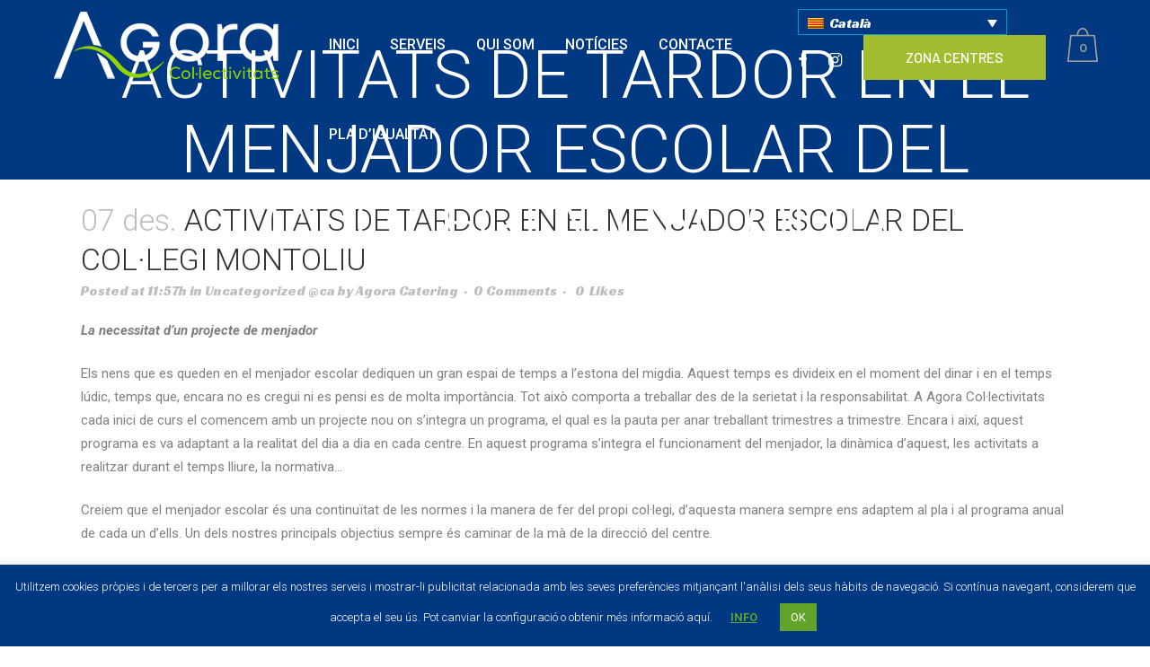

--- FILE ---
content_type: text/html; charset=UTF-8
request_url: https://agoracat.com/activitats-tardor-menjador-escolar-col%C2%B7legi-montoliu/
body_size: 17678
content:
<!DOCTYPE html>
<html lang="ca">
<head>
	<meta charset="UTF-8" />
	
				<meta name="viewport" content="width=device-width,initial-scale=1,user-scalable=no">
		
            
            
	<link rel="profile" href="http://gmpg.org/xfn/11" />
	<link rel="pingback" href="https://agoracat.com/xmlrpc.php" />

	<script>var et_site_url='https://agoracat.com';var et_post_id='3043';function et_core_page_resource_fallback(a,b){"undefined"===typeof b&&(b=a.sheet.cssRules&&0===a.sheet.cssRules.length);b&&(a.onerror=null,a.onload=null,a.href?a.href=et_site_url+"/?et_core_page_resource="+a.id+et_post_id:a.src&&(a.src=et_site_url+"/?et_core_page_resource="+a.id+et_post_id))}
</script><title>Agora Col·lectivitats | ACTIVITATS DE TARDOR EN EL MENJADOR ESCOLAR DEL COL·LEGI MONTOLIU</title>
<link rel='dns-prefetch' href='//www.google.com' />
<link rel='dns-prefetch' href='//fonts.googleapis.com' />
<link rel='dns-prefetch' href='//s.w.org' />
<link rel="alternate" type="application/rss+xml" title="Agora Col·lectivitats &raquo; canal d&#039;informació" href="https://agoracat.com/feed/" />
<link rel="alternate" type="application/rss+xml" title="Agora Col·lectivitats &raquo; Canal dels comentaris" href="https://agoracat.com/comments/feed/" />
		<script type="text/javascript">
			window._wpemojiSettings = {"baseUrl":"https:\/\/s.w.org\/images\/core\/emoji\/11\/72x72\/","ext":".png","svgUrl":"https:\/\/s.w.org\/images\/core\/emoji\/11\/svg\/","svgExt":".svg","source":{"concatemoji":"https:\/\/agoracat.com\/wp-includes\/js\/wp-emoji-release.min.js?ver=4.9.26"}};
			!function(e,a,t){var n,r,o,i=a.createElement("canvas"),p=i.getContext&&i.getContext("2d");function s(e,t){var a=String.fromCharCode;p.clearRect(0,0,i.width,i.height),p.fillText(a.apply(this,e),0,0);e=i.toDataURL();return p.clearRect(0,0,i.width,i.height),p.fillText(a.apply(this,t),0,0),e===i.toDataURL()}function c(e){var t=a.createElement("script");t.src=e,t.defer=t.type="text/javascript",a.getElementsByTagName("head")[0].appendChild(t)}for(o=Array("flag","emoji"),t.supports={everything:!0,everythingExceptFlag:!0},r=0;r<o.length;r++)t.supports[o[r]]=function(e){if(!p||!p.fillText)return!1;switch(p.textBaseline="top",p.font="600 32px Arial",e){case"flag":return s([55356,56826,55356,56819],[55356,56826,8203,55356,56819])?!1:!s([55356,57332,56128,56423,56128,56418,56128,56421,56128,56430,56128,56423,56128,56447],[55356,57332,8203,56128,56423,8203,56128,56418,8203,56128,56421,8203,56128,56430,8203,56128,56423,8203,56128,56447]);case"emoji":return!s([55358,56760,9792,65039],[55358,56760,8203,9792,65039])}return!1}(o[r]),t.supports.everything=t.supports.everything&&t.supports[o[r]],"flag"!==o[r]&&(t.supports.everythingExceptFlag=t.supports.everythingExceptFlag&&t.supports[o[r]]);t.supports.everythingExceptFlag=t.supports.everythingExceptFlag&&!t.supports.flag,t.DOMReady=!1,t.readyCallback=function(){t.DOMReady=!0},t.supports.everything||(n=function(){t.readyCallback()},a.addEventListener?(a.addEventListener("DOMContentLoaded",n,!1),e.addEventListener("load",n,!1)):(e.attachEvent("onload",n),a.attachEvent("onreadystatechange",function(){"complete"===a.readyState&&t.readyCallback()})),(n=t.source||{}).concatemoji?c(n.concatemoji):n.wpemoji&&n.twemoji&&(c(n.twemoji),c(n.wpemoji)))}(window,document,window._wpemojiSettings);
		</script>
		<style type="text/css">
img.wp-smiley,
img.emoji {
	display: inline !important;
	border: none !important;
	box-shadow: none !important;
	height: 1em !important;
	width: 1em !important;
	margin: 0 .07em !important;
	vertical-align: -0.1em !important;
	background: none !important;
	padding: 0 !important;
}
</style>
<link rel='stylesheet' id='layerslider-css'  href='https://agoracat.com/wp-content/plugins/LayerSlider/static/layerslider/css/layerslider.css?ver=6.8.4' type='text/css' media='all' />
<link rel='stylesheet' id='contact-form-7-css'  href='https://agoracat.com/wp-content/plugins/contact-form-7/includes/css/styles.css?ver=5.1.6' type='text/css' media='all' />
<link rel='stylesheet' id='cookie-law-info-css'  href='https://agoracat.com/wp-content/plugins/cookie-law-info/public/css/cookie-law-info-public.css?ver=1.9.0' type='text/css' media='all' />
<link rel='stylesheet' id='cookie-law-info-gdpr-css'  href='https://agoracat.com/wp-content/plugins/cookie-law-info/public/css/cookie-law-info-gdpr.css?ver=1.9.0' type='text/css' media='all' />
<link rel='stylesheet' id='rs-plugin-settings-css'  href='https://agoracat.com/wp-content/plugins/revslider/public/assets/css/settings.css?ver=5.4.8.3' type='text/css' media='all' />
<style id='rs-plugin-settings-inline-css' type='text/css'>
#rs-demo-id {}
</style>
<link rel='stylesheet' id='UserAccessManagerLoginForm-css'  href='https://agoracat.com/wp-content/plugins/user-access-manager/assets/css/uamLoginForm.css?ver=2.1.12' type='text/css' media='screen' />
<style id='woocommerce-inline-inline-css' type='text/css'>
.woocommerce form .form-row .required { visibility: visible; }
</style>
<link rel='stylesheet' id='wpml-legacy-dropdown-0-css'  href='//agoracat.com/wp-content/plugins/sitepress-multilingual-cms/templates/language-switchers/legacy-dropdown/style.css?ver=1' type='text/css' media='all' />
<style id='wpml-legacy-dropdown-0-inline-css' type='text/css'>
.wpml-ls-sidebars-header_bottom_right{background-color:#cbddeb;}.wpml-ls-sidebars-header_bottom_right, .wpml-ls-sidebars-header_bottom_right .wpml-ls-sub-menu, .wpml-ls-sidebars-header_bottom_right a {border-color:#0099cc;}.wpml-ls-sidebars-header_bottom_right a {color:#000000;background-color:#cbddeb;}.wpml-ls-sidebars-header_bottom_right a:hover,.wpml-ls-sidebars-header_bottom_right a:focus {color:#ffffff;background-color:#95bedd;}.wpml-ls-sidebars-header_bottom_right .wpml-ls-current-language>a {color:#ffffff;background-color:#003881;}.wpml-ls-sidebars-header_bottom_right .wpml-ls-current-language:hover>a, .wpml-ls-sidebars-header_bottom_right .wpml-ls-current-language>a:focus {color:#000000;background-color:#95bedd;}
</style>
<link rel='stylesheet' id='wpml-legacy-horizontal-list-0-css'  href='//agoracat.com/wp-content/plugins/sitepress-multilingual-cms/templates/language-switchers/legacy-list-horizontal/style.css?ver=1' type='text/css' media='all' />
<style id='wpml-legacy-horizontal-list-0-inline-css' type='text/css'>
.wpml-ls-statics-footer a {color:#444444;background-color:#ffffff;}.wpml-ls-statics-footer a:hover,.wpml-ls-statics-footer a:focus {color:#000000;background-color:#eeeeee;}.wpml-ls-statics-footer .wpml-ls-current-language>a {color:#444444;background-color:#ffffff;}.wpml-ls-statics-footer .wpml-ls-current-language:hover>a, .wpml-ls-statics-footer .wpml-ls-current-language>a:focus {color:#000000;background-color:#eeeeee;}
</style>
<link rel='stylesheet' id='wpml-menu-item-0-css'  href='//agoracat.com/wp-content/plugins/sitepress-multilingual-cms/templates/language-switchers/menu-item/style.css?ver=1' type='text/css' media='all' />
<link rel='stylesheet' id='ywcnp_premium_style-css'  href='https://agoracat.com/wp-content/plugins/yith-woocommerce-name-your-price-premium/assets/css/ywcnp_frontend_style.css?ver=1.0.14' type='text/css' media='all' />
<link rel='stylesheet' id='bridge-child-style-css'  href='https://agoracat.com/wp-content/themes/bridge-child/style.css?ver=4.9.26' type='text/css' media='all' />
<link rel='stylesheet' id='mediaelement-css'  href='https://agoracat.com/wp-includes/js/mediaelement/mediaelementplayer-legacy.min.css?ver=4.2.6-78496d1' type='text/css' media='all' />
<link rel='stylesheet' id='wp-mediaelement-css'  href='https://agoracat.com/wp-includes/js/mediaelement/wp-mediaelement.min.css?ver=4.9.26' type='text/css' media='all' />
<link rel='stylesheet' id='bridge-default-style-css'  href='https://agoracat.com/wp-content/themes/bridge/style.css?ver=4.9.26' type='text/css' media='all' />
<link rel='stylesheet' id='bridge-qode-font_awesome-css'  href='https://agoracat.com/wp-content/themes/bridge/css/font-awesome/css/font-awesome.min.css?ver=4.9.26' type='text/css' media='all' />
<link rel='stylesheet' id='bridge-qode-font_elegant-css'  href='https://agoracat.com/wp-content/themes/bridge/css/elegant-icons/style.min.css?ver=4.9.26' type='text/css' media='all' />
<link rel='stylesheet' id='bridge-qode-linea_icons-css'  href='https://agoracat.com/wp-content/themes/bridge/css/linea-icons/style.css?ver=4.9.26' type='text/css' media='all' />
<link rel='stylesheet' id='bridge-qode-dripicons-css'  href='https://agoracat.com/wp-content/themes/bridge/css/dripicons/dripicons.css?ver=4.9.26' type='text/css' media='all' />
<link rel='stylesheet' id='bridge-stylesheet-css'  href='https://agoracat.com/wp-content/themes/bridge/css/stylesheet.min.css?ver=4.9.26' type='text/css' media='all' />
<style id='bridge-stylesheet-inline-css' type='text/css'>
   .postid-3043.disabled_footer_top .footer_top_holder, .postid-3043.disabled_footer_bottom .footer_bottom_holder { display: none;}


</style>
<link rel='stylesheet' id='bridge-woocommerce-css'  href='https://agoracat.com/wp-content/themes/bridge/css/woocommerce.min.css?ver=4.9.26' type='text/css' media='all' />
<link rel='stylesheet' id='bridge-woocommerce-responsive-css'  href='https://agoracat.com/wp-content/themes/bridge/css/woocommerce_responsive.min.css?ver=4.9.26' type='text/css' media='all' />
<link rel='stylesheet' id='bridge-print-css'  href='https://agoracat.com/wp-content/themes/bridge/css/print.css?ver=4.9.26' type='text/css' media='all' />
<link rel='stylesheet' id='bridge-style-dynamic-css'  href='https://agoracat.com/wp-content/themes/bridge/css/style_dynamic.css?ver=1614262450' type='text/css' media='all' />
<link rel='stylesheet' id='bridge-responsive-css'  href='https://agoracat.com/wp-content/themes/bridge/css/responsive.min.css?ver=4.9.26' type='text/css' media='all' />
<link rel='stylesheet' id='bridge-style-dynamic-responsive-css'  href='https://agoracat.com/wp-content/themes/bridge/css/style_dynamic_responsive.css?ver=1614262451' type='text/css' media='all' />
<style id='bridge-style-dynamic-responsive-inline-css' type='text/css'>
.woocommerce div.product .summary p.price, .woocommerce div.product .summary p.price span.amount {
    padding-bottom: 22px;
}

.header_bottom nav.main_menu{
    padding-left: 19px;
}

.cf7_custom_style_1 input.wpcf7-form-control.wpcf7-text, .cf7_custom_style_1 input.wpcf7-form-control.wpcf7-number, .cf7_custom_style_1 input.wpcf7-form-control.wpcf7-date, .cf7_custom_style_1 textarea.wpcf7-form-control.wpcf7-textarea, .cf7_custom_style_1 select.wpcf7-form-control.wpcf7-select, .cf7_custom_style_1 input.wpcf7-form-control.wpcf7-quiz{
    margin-top: -1px;
    text-align: center;
}

.cf7_custom_style_1 input.wpcf7-form-control.wpcf7-submit{
    margin-top: 12px;
}
.testimonials_c_holder .flex-control-nav {
    margin-top: 0px; 
}
.testimonials_c_holder .testimonial_content_inner{
    padding-bottom: 45px; 
}
.testimonials_c_holder .flex-control-nav li a, .testimonials_c_holder .flex-control-nav li:hover a, .testimonials_c_holder .flex-control-nav li a.flex-active{
    border-width: 2px;
}
.testimonials_c_holder .flex-control-nav li{
    margin: 0 4px;
}
.woocommerce .product .onsale{
    right: 16px;
    left: initial;
    top: 16px;
}
.woocommerce .product .images{
    margin-bottom: 50px;
}
.woocommerce div.product div.related .qode-related-upsells-title{
margin-bottom: 20px;
}
</style>
<link rel='stylesheet' id='js_composer_front-css'  href='https://agoracat.com/wp-content/plugins/js_composer/assets/css/js_composer.min.css?ver=6.0.2' type='text/css' media='all' />
<link rel='stylesheet' id='bridge-style-handle-google-fonts-css'  href='https://fonts.googleapis.com/css?family=Raleway%3A100%2C200%2C300%2C400%2C500%2C600%2C700%2C800%2C900%2C300italic%2C400italic%2C700italic%7CRoboto%3A100%2C200%2C300%2C400%2C500%2C600%2C700%2C800%2C900%2C300italic%2C400italic%2C700italic%7CBarlow%3A100%2C200%2C300%2C400%2C500%2C600%2C700%2C800%2C900%2C300italic%2C400italic%2C700italic%7CRacing+Sans+One%3A100%2C200%2C300%2C400%2C500%2C600%2C700%2C800%2C900%2C300italic%2C400italic%2C700italic&#038;subset=latin%2Clatin-ext&#038;ver=1.0.0' type='text/css' media='all' />
<!--[if lt IE 9]>
<link rel='stylesheet' id='vc_lte_ie9-css'  href='https://agoracat.com/wp-content/plugins/js_composer/assets/css/vc_lte_ie9.min.css?ver=6.0.2' type='text/css' media='screen' />
<![endif]-->
<link rel='stylesheet' id='et-builder-modules-style-css'  href='https://agoracat.com/wp-content/plugins/divi-builder/includes/builder/styles/frontend-builder-plugin-style.min.css?ver=4.0.7' type='text/css' media='all' />
<link rel='stylesheet' id='dashicons-css'  href='https://agoracat.com/wp-includes/css/dashicons.min.css?ver=4.9.26' type='text/css' media='all' />
<script type='text/javascript' src='https://agoracat.com/wp-includes/js/jquery/jquery.js?ver=1.12.4'></script>
<script type='text/javascript' src='https://agoracat.com/wp-includes/js/jquery/jquery-migrate.min.js?ver=1.4.1'></script>
<script type='text/javascript' src='https://agoracat.com/wp-content/plugins/sitepress-multilingual-cms/res/js/jquery.cookie.js?ver=4.3.6'></script>
<script type='text/javascript'>
/* <![CDATA[ */
var wpml_cookies = {"wp-wpml_current_language":{"value":"ca","expires":1,"path":"\/"}};
var wpml_cookies = {"wp-wpml_current_language":{"value":"ca","expires":1,"path":"\/"}};
/* ]]> */
</script>
<script type='text/javascript' src='https://agoracat.com/wp-content/plugins/sitepress-multilingual-cms/res/js/cookies/language-cookie.js?ver=4.3.6'></script>
<script type='text/javascript'>
/* <![CDATA[ */
var LS_Meta = {"v":"6.8.4"};
/* ]]> */
</script>
<script type='text/javascript' src='https://agoracat.com/wp-content/plugins/LayerSlider/static/layerslider/js/greensock.js?ver=1.19.0'></script>
<script type='text/javascript' src='https://agoracat.com/wp-content/plugins/LayerSlider/static/layerslider/js/layerslider.kreaturamedia.jquery.js?ver=6.8.4'></script>
<script type='text/javascript' src='https://agoracat.com/wp-content/plugins/LayerSlider/static/layerslider/js/layerslider.transitions.js?ver=6.8.4'></script>
<script type='text/javascript'>
/* <![CDATA[ */
var Cli_Data = {"nn_cookie_ids":[],"cookielist":[],"ccpaEnabled":"","ccpaRegionBased":"","ccpaBarEnabled":"","ccpaType":"gdpr","js_blocking":"","custom_integration":""};
var cli_cookiebar_settings = {"animate_speed_hide":"500","animate_speed_show":"500","background":"#003881","border":"#b1a6a6c2","border_on":"","button_1_button_colour":"#62a329","button_1_button_hover":"#4e8221","button_1_link_colour":"#fff","button_1_as_button":"1","button_1_new_win":"","button_2_button_colour":"#333","button_2_button_hover":"#292929","button_2_link_colour":"#62a329","button_2_as_button":"","button_2_hidebar":"","button_3_button_colour":"#000","button_3_button_hover":"#000000","button_3_link_colour":"#fff","button_3_as_button":"1","button_3_new_win":"","button_4_button_colour":"#000","button_4_button_hover":"#000000","button_4_link_colour":"#000","button_4_as_button":"","font_family":"Verdana, Geneva","header_fix":"","notify_animate_hide":"1","notify_animate_show":"","notify_div_id":"#cookie-law-info-bar","notify_position_horizontal":"right","notify_position_vertical":"bottom","scroll_close":"","scroll_close_reload":"","accept_close_reload":"","reject_close_reload":"","showagain_tab":"","showagain_background":"#fff","showagain_border":"#000","showagain_div_id":"#cookie-law-info-again","showagain_x_position":"100px","text":"#ffffff","show_once_yn":"","show_once":"10000","logging_on":"","as_popup":"","popup_overlay":"1","bar_heading_text":"","cookie_bar_as":"banner","popup_showagain_position":"bottom-right","widget_position":"left"};
var log_object = {"ajax_url":"https:\/\/agoracat.com\/wp-admin\/admin-ajax.php"};
/* ]]> */
</script>
<script type='text/javascript' src='https://agoracat.com/wp-content/plugins/cookie-law-info/public/js/cookie-law-info-public.js?ver=1.9.0'></script>
<script type='text/javascript' src='https://agoracat.com/wp-content/plugins/revslider/public/assets/js/jquery.themepunch.tools.min.js?ver=5.4.8.3'></script>
<script type='text/javascript' src='https://agoracat.com/wp-content/plugins/revslider/public/assets/js/jquery.themepunch.revolution.min.js?ver=5.4.8.3'></script>
<script type='text/javascript' src='https://agoracat.com/wp-content/plugins/woocommerce/assets/js/jquery-blockui/jquery.blockUI.min.js?ver=2.70'></script>
<script type='text/javascript'>
/* <![CDATA[ */
var wc_add_to_cart_params = {"ajax_url":"\/wp-admin\/admin-ajax.php","wc_ajax_url":"\/?wc-ajax=%%endpoint%%","i18n_view_cart":"Veure la cistella","cart_url":"https:\/\/agoracat.com\/carro\/","is_cart":"","cart_redirect_after_add":"yes"};
/* ]]> */
</script>
<script type='text/javascript' src='https://agoracat.com/wp-content/plugins/woocommerce/assets/js/frontend/add-to-cart.min.js?ver=3.8.1'></script>
<script type='text/javascript' src='//agoracat.com/wp-content/plugins/sitepress-multilingual-cms/templates/language-switchers/legacy-dropdown/script.js?ver=1'></script>
<script type='text/javascript' src='https://agoracat.com/wp-content/plugins/js_composer/assets/js/vendors/woocommerce-add-to-cart.js?ver=6.0.2'></script>
<script type='text/javascript'>
var mejsL10n = {"language":"ca","strings":{"mejs.install-flash":"Esteu utilitzant un navegador que no t\u00e9 Flash actiu o instal\u00b7lat. Activeu el component del reproductor Flash o descarregueu l'\u00faltima versi\u00f3 des de https:\/\/get.adobe.com\/flashplayer\/","mejs.fullscreen-off":"Tanca la pantalla completa","mejs.fullscreen-on":"V\u00e9s a la pantalla completa","mejs.download-video":"Baixa el v\u00eddeo","mejs.fullscreen":"Pantalla completa","mejs.time-jump-forward":["Salteu avant %1 segons","Salta cap endavant %1 segons"],"mejs.loop":"Commuta el bucle","mejs.play":"Reprodueix","mejs.pause":"Pausa","mejs.close":"Tanca","mejs.time-slider":"Control de temps","mejs.time-help-text":"Feu servir les tecles de fletxa esquerra\/dreta per avan\u00e7ar un segon, i les tecles de fletxa cap amunt\/cap avall per avan\u00e7ar deu segons.","mejs.time-skip-back":["Salta enrere 1 segon","Salta enrere %1 segons"],"mejs.captions-subtitles":"T\u00edtols\/subt\u00edtols","mejs.captions-chapters":"Cap\u00edtols","mejs.none":"Cap","mejs.mute-toggle":"Commuta el silenci","mejs.volume-help-text":"Fe servir les tecles de fletxa cap amunt\/cap avall per incrementar o disminuir el volum.","mejs.unmute":"Activa el so","mejs.mute":"Desactiva el so","mejs.volume-slider":"Control de volum","mejs.video-player":"Reproductor de v\u00eddeo","mejs.audio-player":"Reproductor d'\u00e0udio","mejs.ad-skip":"Salta l'anunci","mejs.ad-skip-info":["Salta en 1 segon","Salta en %1 segons"],"mejs.source-chooser":"Selector d'origen","mejs.stop":"Atura","mejs.speed-rate":"Taxa de velocitat","mejs.live-broadcast":"Transmissi\u00f3 en directe","mejs.afrikaans":"Afrikaans","mejs.albanian":"Alban\u00e8s","mejs.arabic":"\u00c0rab","mejs.belarusian":"Bielor\u00fas","mejs.bulgarian":"B\u00falgar","mejs.catalan":"Catal\u00e0","mejs.chinese":"Xin\u00e8s","mejs.chinese-simplified":"Xin\u00e8s (simplificat)","mejs.chinese-traditional":"Xin\u00e8s (tradicional)","mejs.croatian":"Croat","mejs.czech":"Txec","mejs.danish":"Dan\u00e8s","mejs.dutch":"Neerland\u00e8s","mejs.english":"Angl\u00e8s","mejs.estonian":"Estoni\u00e0","mejs.filipino":"Filip\u00ed","mejs.finnish":"Fin\u00e8s","mejs.french":"Franc\u00e8s","mejs.galician":"Gallec","mejs.german":"Alemany","mejs.greek":"Grec","mejs.haitian-creole":"Crioll haiti\u00e0","mejs.hebrew":"Hebreu","mejs.hindi":"Hindi","mejs.hungarian":"Hongar\u00e8s","mejs.icelandic":"Island\u00e8s","mejs.indonesian":"Indonesi","mejs.irish":"Irland\u00e8s","mejs.italian":"Itali\u00e0","mejs.japanese":"Japon\u00e8s","mejs.korean":"Core\u00e0","mejs.latvian":"Let\u00f3","mejs.lithuanian":"Litu\u00e0","mejs.macedonian":"Macedoni","mejs.malay":"Malai","mejs.maltese":"Malt\u00e8s","mejs.norwegian":"Noruec","mejs.persian":"Persa","mejs.polish":"Polon\u00e8s","mejs.portuguese":"Portugu\u00e8s","mejs.romanian":"Roman\u00e8s","mejs.russian":"Rus","mejs.serbian":"Serbi","mejs.slovak":"Eslovac","mejs.slovenian":"Eslov\u00e8","mejs.spanish":"Espanyol","mejs.swahili":"Suahili","mejs.swedish":"Suec","mejs.tagalog":"Tagal","mejs.thai":"Tailand\u00e8s","mejs.turkish":"Turc","mejs.ukrainian":"Ucra\u00efn\u00e8s","mejs.vietnamese":"Vietnamita","mejs.welsh":"Gal\u00b7l\u00e8s","mejs.yiddish":"Jiddisch"}};
</script>
<script type='text/javascript' src='https://agoracat.com/wp-includes/js/mediaelement/mediaelement-and-player.min.js?ver=4.2.6-78496d1'></script>
<script type='text/javascript' src='https://agoracat.com/wp-includes/js/mediaelement/mediaelement-migrate.min.js?ver=4.9.26'></script>
<script type='text/javascript'>
/* <![CDATA[ */
var _wpmejsSettings = {"pluginPath":"\/wp-includes\/js\/mediaelement\/","classPrefix":"mejs-","stretching":"responsive"};
/* ]]> */
</script>
<script type='text/javascript'>
/* <![CDATA[ */
var et_core_api_spam_recaptcha = {"site_key":"","page_action":{"action":"activitatstardormenjadorescolarcol%c2%b7legimontoliu"}};
/* ]]> */
</script>
<script type='text/javascript' src='https://agoracat.com/wp-content/plugins/divi-builder/core/admin/js/recaptcha.js?ver=4.9.26'></script>
<meta name="generator" content="Powered by LayerSlider 6.8.4 - Multi-Purpose, Responsive, Parallax, Mobile-Friendly Slider Plugin for WordPress." />
<!-- LayerSlider updates and docs at: https://layerslider.kreaturamedia.com -->
<link rel='https://api.w.org/' href='https://agoracat.com/wp-json/' />
<link rel="EditURI" type="application/rsd+xml" title="RSD" href="https://agoracat.com/xmlrpc.php?rsd" />
<link rel="wlwmanifest" type="application/wlwmanifest+xml" href="https://agoracat.com/wp-includes/wlwmanifest.xml" /> 
<link rel='prev' title='REPRESENTACIÓ D’ALUMNES DEL COL·LEGI SANT JOSEP PARTÍCIPS A LES REUNIONS DEL MENJADOR ESCOLAR' href='https://agoracat.com/representacio-dalumnes-col%c2%b7legi-sant-josep-particips-reunions-menjador-escolar/' />
<link rel='next' title='EL NADAL I ELS SEUS ÀPATS GOLAFRES' href='https://agoracat.com/nadal-apats-golafres/' />
<meta name="generator" content="WordPress 4.9.26" />
<meta name="generator" content="WooCommerce 3.8.1" />
<link rel="canonical" href="https://agoracat.com/activitats-tardor-menjador-escolar-col%c2%b7legi-montoliu/" />
<link rel='shortlink' href='https://agoracat.com/?p=3043' />
<link rel="alternate" type="application/json+oembed" href="https://agoracat.com/wp-json/oembed/1.0/embed?url=https%3A%2F%2Fagoracat.com%2Factivitats-tardor-menjador-escolar-col%25c2%25b7legi-montoliu%2F" />
<link rel="alternate" type="text/xml+oembed" href="https://agoracat.com/wp-json/oembed/1.0/embed?url=https%3A%2F%2Fagoracat.com%2Factivitats-tardor-menjador-escolar-col%25c2%25b7legi-montoliu%2F&#038;format=xml" />

		<!-- GA Google Analytics @ https://m0n.co/ga -->
		<script>
			(function(i,s,o,g,r,a,m){i['GoogleAnalyticsObject']=r;i[r]=i[r]||function(){
			(i[r].q=i[r].q||[]).push(arguments)},i[r].l=1*new Date();a=s.createElement(o),
			m=s.getElementsByTagName(o)[0];a.async=1;a.src=g;m.parentNode.insertBefore(a,m)
			})(window,document,'script','https://www.google-analytics.com/analytics.js','ga');
			ga('create', 'UA-57674416-46', 'auto');
			ga('set', 'forceSSL', true);
			ga('send', 'pageview');
		</script>

	<meta name="generator" content="WPML ver:4.3.6 stt:8,2;" />
	<noscript><style>.woocommerce-product-gallery{ opacity: 1 !important; }</style></noscript>
	<meta name="generator" content="Powered by WPBakery Page Builder - drag and drop page builder for WordPress."/>
			<script type="text/javascript">
				var cli_flush_cache = true;
			</script>
<meta name="generator" content="Powered by Slider Revolution 5.4.8.3 - responsive, Mobile-Friendly Slider Plugin for WordPress with comfortable drag and drop interface." />
<link rel="icon" href="https://agoracat.com/wp-content/uploads/2019/11/cropped-favicono-1-32x32.png" sizes="32x32" />
<link rel="icon" href="https://agoracat.com/wp-content/uploads/2019/11/cropped-favicono-1-192x192.png" sizes="192x192" />
<link rel="apple-touch-icon-precomposed" href="https://agoracat.com/wp-content/uploads/2019/11/cropped-favicono-1-180x180.png" />
<meta name="msapplication-TileImage" content="https://agoracat.com/wp-content/uploads/2019/11/cropped-favicono-1-270x270.png" />
<script type="text/javascript">function setREVStartSize(e){									
						try{ e.c=jQuery(e.c);var i=jQuery(window).width(),t=9999,r=0,n=0,l=0,f=0,s=0,h=0;
							if(e.responsiveLevels&&(jQuery.each(e.responsiveLevels,function(e,f){f>i&&(t=r=f,l=e),i>f&&f>r&&(r=f,n=e)}),t>r&&(l=n)),f=e.gridheight[l]||e.gridheight[0]||e.gridheight,s=e.gridwidth[l]||e.gridwidth[0]||e.gridwidth,h=i/s,h=h>1?1:h,f=Math.round(h*f),"fullscreen"==e.sliderLayout){var u=(e.c.width(),jQuery(window).height());if(void 0!=e.fullScreenOffsetContainer){var c=e.fullScreenOffsetContainer.split(",");if (c) jQuery.each(c,function(e,i){u=jQuery(i).length>0?u-jQuery(i).outerHeight(!0):u}),e.fullScreenOffset.split("%").length>1&&void 0!=e.fullScreenOffset&&e.fullScreenOffset.length>0?u-=jQuery(window).height()*parseInt(e.fullScreenOffset,0)/100:void 0!=e.fullScreenOffset&&e.fullScreenOffset.length>0&&(u-=parseInt(e.fullScreenOffset,0))}f=u}else void 0!=e.minHeight&&f<e.minHeight&&(f=e.minHeight);e.c.closest(".rev_slider_wrapper").css({height:f})					
						}catch(d){console.log("Failure at Presize of Slider:"+d)}						
					};</script>
<noscript><style type="text/css"> .wpb_animate_when_almost_visible { opacity: 1; }</style></noscript></head>

<body class="post-template-default single single-post postid-3043 single-format-standard bridge-core-1.0.5 et_divi_builder woocommerce-no-js  qode-page-loading-effect-enabled qode_grid_1300 columns-4 qode-child-theme-ver- qode-theme-ver-18.1 qode-theme-bridge disabled_footer_top wpb-js-composer js-comp-ver-6.0.2 vc_responsive et-pb-theme-bridge child et-db et_minified_js et_minified_css" itemscope itemtype="http://schema.org/WebPage">




<div class="wrapper">
	<div class="wrapper_inner">

    
		<!-- Google Analytics start -->
				<!-- Google Analytics end -->

		
	<header class="has_woocommerce_dropdown  scroll_header_top_area  fixed transparent scrolled_not_transparent page_header">
	<div class="header_inner clearfix">
				<div class="header_top_bottom_holder">
			
			<div class="header_bottom clearfix" style=' background-color:rgba(255, 255, 255, 0);' >
											<div class="header_inner_left">
																	<div class="mobile_menu_button">
		<span>
			<i class="qode_icon_font_awesome fa fa-bars " ></i>		</span>
	</div>
								<div class="logo_wrapper" >
	<div class="q_logo">
		<a itemprop="url" href="https://agoracat.com/" >
             <img itemprop="image" class="normal" src="https://agoracat.com/wp-content/uploads/2019/11/AGORA-logo1.png" alt="Logo"> 			 <img itemprop="image" class="light" src="https://agoracat.com/wp-content/uploads/2019/11/AGORA.png" alt="Logo"/> 			 <img itemprop="image" class="dark" src="https://agoracat.com/wp-content/uploads/2019/11/AGORA-logo1.png" alt="Logo"/> 			 <img itemprop="image" class="sticky" src="https://agoracat.com/wp-content/uploads/2019/11/AGORA-logo1.png" alt="Logo"/> 			 <img itemprop="image" class="mobile" src="https://agoracat.com/wp-content/uploads/2019/11/AGORA.png" alt="Logo"/> 					</a>
	</div>
	</div>															</div>
															<div class="header_inner_right">
									<div class="side_menu_button_wrapper right">
																					<div class="header_bottom_right_widget_holder"><div class="header_bottom_widget widget_icl_lang_sel_widget">
<div
	 class="wpml-ls-sidebars-header_bottom_right wpml-ls wpml-ls-legacy-dropdown js-wpml-ls-legacy-dropdown">
	<ul>

		<li tabindex="0" class="wpml-ls-slot-header_bottom_right wpml-ls-item wpml-ls-item-ca wpml-ls-current-language wpml-ls-first-item wpml-ls-item-legacy-dropdown">
			<a href="#" class="js-wpml-ls-item-toggle wpml-ls-item-toggle"><img class="wpml-ls-flag" src="https://agoracat.com/wp-content/plugins/sitepress-multilingual-cms/res/flags/ca.png" alt=""><span class="wpml-ls-native">Català</span></a>

			<ul class="wpml-ls-sub-menu">
				
					<li class="wpml-ls-slot-header_bottom_right wpml-ls-item wpml-ls-item-es wpml-ls-last-item">
						<a href="https://agoracat.com/es/actividades-otono-comedor-escolar-colegio-montoliu/" class="wpml-ls-link"><img class="wpml-ls-flag" src="https://agoracat.com/wp-content/plugins/sitepress-multilingual-cms/res/flags/es.png" alt=""><span class="wpml-ls-native" lang="es">Castellano</span></a>
					</li>

							</ul>

		</li>

	</ul>
</div>
</div><div class="widget_text header_bottom_widget widget_custom_html"><div class="textwidget custom-html-widget"><span data-type="normal" data-hover-icon-color="#007eff" class="qode_icon_shortcode  q_font_awsome_icon fa-lg  " style="margin: 0 24px 0 0; "><a  itemprop="url" href="https://www.facebook.com/agora.col.lectivitats" target="_blank"><i class="qode_icon_font_awesome fa fa-facebook qode_icon_element" style="font-size: 18px;color: #ffffff;" ></i></a></span><span data-type="normal" data-hover-icon-color="#007eff" class="qode_icon_shortcode  q_font_awsome_icon fa-lg  " style="margin: 0 24px 0 0; "><a  itemprop="url" href="https://www.instagram.com/agora_col.lectivitats/" target="_blank"><i class="qode_icon_font_awesome fa fa-instagram qode_icon_element" style="font-size: 18px;color: #ffffff;" ></i></a></span><a  itemprop="url" href="https://agoracat.com/el-meu-compte/" target="_self" data-hover-background-color=#003881 data-hover-border-color=#003881 data-hover-color=#ffffff class="qbutton  large default" style="color: #ffffff; border-color: #a3bd31; background-color: #a3bd31;">Zona centres</a></div></div></div>
																						<div class="shopping_cart_outer">
		<div class="shopping_cart_inner">
		<div class="shopping_cart_header">
			<a class="header_cart" href="https://agoracat.com/carro/"><span class="header_cart_span">0</span></a>
			<div class="shopping_cart_dropdown">
			<div class="shopping_cart_dropdown_inner">
									<ul class="cart_list product_list_widget">
													<li>No hi ha productes a la cistella.</li>
											</ul>
				</div>
                <a itemprop="url" href="https://agoracat.com/carro/" class="qbutton white view-cart">Cistella <i class="fa fa-shopping-cart"></i></a>
				<span class="total">Total:<span><span class="woocommerce-Price-amount amount">0,00<span class="woocommerce-Price-currencySymbol">&euro;</span></span></span></span>
	</div>
</div>
		</div>
		</div>
											<div class="side_menu_button">
																																											</div>
									</div>
								</div>
							
							
							<nav class="main_menu drop_down center">
								<ul id="menu-principal-catala" class=""><li id="nav-menu-item-4148" class="menu-item menu-item-type-post_type menu-item-object-page menu-item-home  narrow"><a href="https://agoracat.com/" class=""><i class="menu_icon blank fa"></i><span>Inici<span class="underline_dash"></span></span><span class="plus"></span></a></li>
<li id="nav-menu-item-4165" class="menu-item menu-item-type-post_type menu-item-object-page menu-item-has-children  has_sub narrow"><a href="https://agoracat.com/serveis/" class=""><i class="menu_icon blank fa"></i><span>Serveis<span class="underline_dash"></span></span><span class="plus"></span></a>
<div class="second"><div class="inner"><ul>
	<li id="nav-menu-item-4169" class="menu-item menu-item-type-post_type menu-item-object-page "><a href="https://agoracat.com/serveis/educa/" class=""><i class="menu_icon blank fa"></i><span>Educa</span><span class="plus"></span></a></li>
	<li id="nav-menu-item-4168" class="menu-item menu-item-type-post_type menu-item-object-page "><a href="https://agoracat.com/serveis/centres-amb-diversitat-funcional/" class=""><i class="menu_icon blank fa"></i><span>Centres amb diversitat funcional</span><span class="plus"></span></a></li>
	<li id="nav-menu-item-4167" class="menu-item menu-item-type-post_type menu-item-object-page "><a href="https://agoracat.com/serveis/residencies-2/" class=""><i class="menu_icon blank fa"></i><span>Residències</span><span class="plus"></span></a></li>
	<li id="nav-menu-item-4166" class="menu-item menu-item-type-post_type menu-item-object-page "><a href="https://agoracat.com/serveis/empreses/" class=""><i class="menu_icon blank fa"></i><span>Empreses</span><span class="plus"></span></a></li>
</ul></div></div>
</li>
<li id="nav-menu-item-4390" class="menu-item menu-item-type-post_type menu-item-object-page menu-item-has-children  has_sub narrow"><a href="https://agoracat.com/qui-som/" class=""><i class="menu_icon blank fa"></i><span>Qui som<span class="underline_dash"></span></span><span class="plus"></span></a>
<div class="second"><div class="inner"><ul>
	<li id="nav-menu-item-4170" class="menu-item menu-item-type-post_type menu-item-object-page "><a href="https://agoracat.com/el-nostre-compromis/" class=""><i class="menu_icon blank fa"></i><span>EL NOSTRE COMPROMÍS</span><span class="plus"></span></a></li>
	<li id="nav-menu-item-4163" class="menu-item menu-item-type-post_type menu-item-object-page "><a href="https://agoracat.com/com-ho-fem/" class=""><i class="menu_icon blank fa"></i><span>Com ho fem</span><span class="plus"></span></a></li>
</ul></div></div>
</li>
<li id="nav-menu-item-4164" class="menu-item menu-item-type-post_type menu-item-object-page  narrow"><a href="https://agoracat.com/noticies/" class=""><i class="menu_icon blank fa"></i><span>Notícies<span class="underline_dash"></span></span><span class="plus"></span></a></li>
<li id="nav-menu-item-4296" class="menu-item menu-item-type-post_type menu-item-object-page  narrow"><a href="https://agoracat.com/contacte/" class=""><i class="menu_icon blank fa"></i><span>Contacte<span class="underline_dash"></span></span><span class="plus"></span></a></li>
<li id="nav-menu-item-8146" class="menu-item menu-item-type-post_type menu-item-object-page  narrow"><a href="https://agoracat.com/pla-igualtat/" class=""><i class="menu_icon blank fa"></i><span>Pla d&#8217;igualtat<span class="underline_dash"></span></span><span class="plus"></span></a></li>
</ul>							</nav>
														<nav class="mobile_menu">
	<ul id="menu-menu-movil-cat" class=""><li id="mobile-menu-item-4428" class="menu-item menu-item-type-post_type menu-item-object-page menu-item-home "><a href="https://agoracat.com/" class=""><span>INICI</span></a><span class="mobile_arrow"><i class="fa fa-angle-right"></i><i class="fa fa-angle-down"></i></span></li>
<li id="mobile-menu-item-4422" class="menu-item menu-item-type-post_type menu-item-object-page menu-item-has-children  has_sub"><a href="https://agoracat.com/serveis/" class=""><span>SERVEIS</span></a><span class="mobile_arrow"><i class="fa fa-angle-right"></i><i class="fa fa-angle-down"></i></span>
<ul class="sub_menu">
	<li id="mobile-menu-item-4426" class="menu-item menu-item-type-post_type menu-item-object-page "><a href="https://agoracat.com/serveis/educa/" class=""><span>EDUCA</span></a><span class="mobile_arrow"><i class="fa fa-angle-right"></i><i class="fa fa-angle-down"></i></span></li>
	<li id="mobile-menu-item-4425" class="menu-item menu-item-type-post_type menu-item-object-page "><a href="https://agoracat.com/serveis/centres-amb-diversitat-funcional/" class=""><span>CENTRES AMB DIVERSITAT FUNCIONAL</span></a><span class="mobile_arrow"><i class="fa fa-angle-right"></i><i class="fa fa-angle-down"></i></span></li>
	<li id="mobile-menu-item-4424" class="menu-item menu-item-type-post_type menu-item-object-page "><a href="https://agoracat.com/serveis/residencies-2/" class=""><span>RESIDÈNCIES</span></a><span class="mobile_arrow"><i class="fa fa-angle-right"></i><i class="fa fa-angle-down"></i></span></li>
	<li id="mobile-menu-item-4423" class="menu-item menu-item-type-post_type menu-item-object-page "><a href="https://agoracat.com/serveis/empreses/" class=""><span>EMPRESES</span></a><span class="mobile_arrow"><i class="fa fa-angle-right"></i><i class="fa fa-angle-down"></i></span></li>
</ul>
</li>
<li id="mobile-menu-item-4419" class="menu-item menu-item-type-post_type menu-item-object-page menu-item-has-children  has_sub"><a href="https://agoracat.com/qui-som/" class=""><span>QUI SOM</span></a><span class="mobile_arrow"><i class="fa fa-angle-right"></i><i class="fa fa-angle-down"></i></span>
<ul class="sub_menu">
	<li id="mobile-menu-item-4431" class="menu-item menu-item-type-post_type menu-item-object-page "><a href="https://agoracat.com/el-nostre-compromis/" class=""><span>EL NOSTRE COMPROMÍS</span></a><span class="mobile_arrow"><i class="fa fa-angle-right"></i><i class="fa fa-angle-down"></i></span></li>
	<li id="mobile-menu-item-4420" class="menu-item menu-item-type-post_type menu-item-object-page "><a href="https://agoracat.com/com-ho-fem/" class=""><span>COM HO FEM</span></a><span class="mobile_arrow"><i class="fa fa-angle-right"></i><i class="fa fa-angle-down"></i></span></li>
</ul>
</li>
<li id="mobile-menu-item-4421" class="menu-item menu-item-type-post_type menu-item-object-page "><a href="https://agoracat.com/noticies/" class=""><span>NOTÍCIES</span></a><span class="mobile_arrow"><i class="fa fa-angle-right"></i><i class="fa fa-angle-down"></i></span></li>
<li id="mobile-menu-item-4427" class="menu-item menu-item-type-post_type menu-item-object-page "><a href="https://agoracat.com/contacte/" class=""><span>CONTACTE</span></a><span class="mobile_arrow"><i class="fa fa-angle-right"></i><i class="fa fa-angle-down"></i></span></li>
<li id="mobile-menu-item-4429" class="menu-item menu-item-type-custom menu-item-object-custom "><a href="https://agoracat.com/el-meu-compte/" class=""><span>ZONA CENTRES</span></a><span class="mobile_arrow"><i class="fa fa-angle-right"></i><i class="fa fa-angle-down"></i></span></li>
<li id="mobile-menu-item-wpml-ls-65-ca" class="menu-item wpml-ls-slot-65 wpml-ls-item wpml-ls-item-ca wpml-ls-current-language wpml-ls-menu-item wpml-ls-first-item menu-item-type-wpml_ls_menu_item menu-item-object-wpml_ls_menu_item menu-item-has-children  has_sub"><a title="Català" href="https://agoracat.com/activitats-tardor-menjador-escolar-col%c2%b7legi-montoliu/" class=""><span><img class="wpml-ls-flag" src="https://agoracat.com/wp-content/plugins/sitepress-multilingual-cms/res/flags/ca.png" alt=""><span class="wpml-ls-native" lang="ca">Català</span><span class="wpml-ls-display"><span class="wpml-ls-bracket"> (</span>Català<span class="wpml-ls-bracket">)</span></span></span></a><span class="mobile_arrow"><i class="fa fa-angle-right"></i><i class="fa fa-angle-down"></i></span>
<ul class="sub_menu">
	<li id="mobile-menu-item-wpml-ls-65-es" class="menu-item wpml-ls-slot-65 wpml-ls-item wpml-ls-item-es wpml-ls-menu-item wpml-ls-last-item menu-item-type-wpml_ls_menu_item menu-item-object-wpml_ls_menu_item "><a title="Castellà" href="https://agoracat.com/es/actividades-otono-comedor-escolar-colegio-montoliu/" class=""><span><img class="wpml-ls-flag" src="https://agoracat.com/wp-content/plugins/sitepress-multilingual-cms/res/flags/es.png" alt=""><span class="wpml-ls-native" lang="es">Castellano</span><span class="wpml-ls-display"><span class="wpml-ls-bracket"> (</span>Castellà<span class="wpml-ls-bracket">)</span></span></span></a><span class="mobile_arrow"><i class="fa fa-angle-right"></i><i class="fa fa-angle-down"></i></span></li>
</ul>
</li>
</ul></nav>											</div>
			</div>
		</div>
</header>	<a id="back_to_top" href="#">
        <span class="fa-stack">
            <i class="qode_icon_font_awesome fa fa-arrow-up " ></i>        </span>
	</a>
	
	
    
    
    <div class="content ">
        <div class="content_inner  ">
    
		<div class="title_outer title_without_animation"    data-height="200">
		<div class="title title_size_large  position_center " style="height:200px;background-color:#003881;">
			<div class="image not_responsive"></div>
										<div class="title_holder"  style="padding-top:42px;height:158px;">
					<div class="container">
						<div class="container_inner clearfix">
								<div class="title_subtitle_holder" >
                                                                																		<h1 ><span>ACTIVITATS DE TARDOR EN EL MENJADOR ESCOLAR DEL COL·LEGI MONTOLIU</span></h1>
																	
																										                                                            </div>
						</div>
					</div>
				</div>
								</div>
			</div>
										<div class="container">
														<div class="container_inner default_template_holder" >
															<div class="blog_single blog_holder">
								<article id="post-3043" class="post-3043 post type-post status-publish format-standard hentry category-uncategorized-ca">
			<div class="post_content_holder">
								<div class="post_text">
					<div class="post_text_inner">
						<h2 itemprop="name" class="entry_title"><span itemprop="dateCreated" class="date entry_date updated">07 des.<meta itemprop="interactionCount" content="UserComments: 0"/></span> ACTIVITATS DE TARDOR EN EL MENJADOR ESCOLAR DEL COL·LEGI MONTOLIU</h2>
						<div class="post_info">
							<span class="time">Posted at 11:57h</span>
							in <a href="https://agoracat.com/category/uncategorized-ca/" rel="category tag">Uncategorized @ca</a>							<span class="post_author">
								by								<a itemprop="author" class="post_author_link" href="https://agoracat.com/author/admin_agora/">Agora Catering</a>
							</span>
															<span class="dots"><i class="fa fa-square"></i></span><a itemprop="url" class="post_comments" href="https://agoracat.com/activitats-tardor-menjador-escolar-col%c2%b7legi-montoliu/#respond" target="_self">0 Comments</a>
							                                        <span class="dots"><i class="fa fa-square"></i></span>
        <div class="blog_like">
            <a  href="#" class="qode-like" id="qode-like-3043" title="Like this">0<span>  Likes</span></a>        </div>
        						</div>
						<p><strong><em>La necessitat d’un projecte de menjador</em></strong></p>
<p>Els nens que es queden en el menjador escolar dediquen un gran espai de temps a l’estona del migdia. Aquest temps es divideix en el moment del dinar i en el temps lúdic, temps que, encara no es cregui ni es pensi es de molta importància. Tot això comporta a treballar des de la serietat i la responsabilitat. A Agora Col·lectivitats cada inici de curs el comencem amb un projecte nou on s’integra un programa, el qual es la pauta per anar treballant trimestres a trimestre. Encara i així, aquest programa es va adaptant a la realitat del dia a dia en cada centre. En aquest programa s’integra el funcionament del menjador, la dinàmica d’aquest, les activitats a realitzar durant el temps lliure, la normativa&#8230;</p>
<p>Creiem que el menjador escolar és una continuïtat de les normes i la manera de fer del propi col·legi, d’aquesta manera sempre ens adaptem al pla i al programa anual de cada un d’ells. Un dels nostres principals objectius sempre és caminar de la mà de la direcció del centre.</p>
<p>Aprofitant el moment més lúdic i el de menys pressió de la jornada escolar entenem que el moment del menjador és un espai idoni per treballar una sèrie d’actituds i hàbits que en altres moments del dia no es podria com son els relacionats amb l’alimentació, la higiene, l’impacte mediambiental i la sostenibilitat, l’ordre, la convivència&#8230; i inclús en aquest espai de temps ajudem al creixement de la creativitat i a la interrelació entre nens i tot el que això comporta: compartir, conèixer-se, imaginar junts&#8230;</p>
<p>Durant aquest primer trimestre s’han treballat moltes activitats en tots els centres. Concretament en el Col·legi Montoliu (en el qual s&#8217;ha pres aquestes fotos) s’ha tractat molt la temàtica de la tardor i la festa de Halloween, on s’han realitzat moltes decoracions en equip molt maques i vistoses, així com manualitats més individual on han exprimit tota la seva creativitat interna. També s’ha portat a terme jocs en equip on a més de la seva diversió i les rialles ha accentuat el companyerisme.</p>
<p><img class="alignnone wp-image-3016" src="https://agoracat.com/wp-content/uploads/2018/12/manualidad-arañas-1-250x300.jpg" alt="" width="183" height="220" srcset="https://agoracat.com/wp-content/uploads/2018/12/manualidad-arañas-1-250x300.jpg 250w, https://agoracat.com/wp-content/uploads/2018/12/manualidad-arañas-1-600x721.jpg 600w, https://agoracat.com/wp-content/uploads/2018/12/manualidad-arañas-1-768x923.jpg 768w, https://agoracat.com/wp-content/uploads/2018/12/manualidad-arañas-1-852x1024.jpg 852w, https://agoracat.com/wp-content/uploads/2018/12/manualidad-arañas-1-1080x1298.jpg 1080w, https://agoracat.com/wp-content/uploads/2018/12/manualidad-arañas-1.jpg 1195w" sizes="(max-width: 183px) 100vw, 183px" />   <img class="alignnone wp-image-3018" src="https://agoracat.com/wp-content/uploads/2018/12/manualidad-arañas-2-300x213.jpg" alt="" width="232" height="165" srcset="https://agoracat.com/wp-content/uploads/2018/12/manualidad-arañas-2-300x213.jpg 300w, https://agoracat.com/wp-content/uploads/2018/12/manualidad-arañas-2-600x425.jpg 600w, https://agoracat.com/wp-content/uploads/2018/12/manualidad-arañas-2-768x545.jpg 768w, https://agoracat.com/wp-content/uploads/2018/12/manualidad-arañas-2-1024x726.jpg 1024w, https://agoracat.com/wp-content/uploads/2018/12/manualidad-arañas-2-400x284.jpg 400w, https://agoracat.com/wp-content/uploads/2018/12/manualidad-arañas-2-1080x766.jpg 1080w, https://agoracat.com/wp-content/uploads/2018/12/manualidad-arañas-2.jpg 1595w" sizes="(max-width: 232px) 100vw, 232px" />   <img class="alignnone wp-image-3020" src="https://agoracat.com/wp-content/uploads/2018/12/murcielago-300x129.jpg" alt="" width="256" height="110" srcset="https://agoracat.com/wp-content/uploads/2018/12/murcielago-300x129.jpg 300w, https://agoracat.com/wp-content/uploads/2018/12/murcielago-600x259.jpg 600w, https://agoracat.com/wp-content/uploads/2018/12/murcielago-768x331.jpg 768w, https://agoracat.com/wp-content/uploads/2018/12/murcielago-1024x442.jpg 1024w, https://agoracat.com/wp-content/uploads/2018/12/murcielago-1080x466.jpg 1080w, https://agoracat.com/wp-content/uploads/2018/12/murcielago.jpg 1586w" sizes="(max-width: 256px) 100vw, 256px" />   <img class="alignnone wp-image-3014" src="https://agoracat.com/wp-content/uploads/2018/12/castañas-300x230.jpg" alt="" width="239" height="183" srcset="https://agoracat.com/wp-content/uploads/2018/12/castañas-300x230.jpg 300w, https://agoracat.com/wp-content/uploads/2018/12/castañas-600x461.jpg 600w, https://agoracat.com/wp-content/uploads/2018/12/castañas-768x590.jpg 768w, https://agoracat.com/wp-content/uploads/2018/12/castañas-1024x787.jpg 1024w, https://agoracat.com/wp-content/uploads/2018/12/castañas-1080x830.jpg 1080w, https://agoracat.com/wp-content/uploads/2018/12/castañas.jpg 1527w" sizes="(max-width: 239px) 100vw, 239px" />   <img class="alignnone size-medium wp-image-3030" src="https://agoracat.com/wp-content/uploads/2018/12/punto-libro-castañera-300x180.jpg" alt="" width="300" height="180" srcset="https://agoracat.com/wp-content/uploads/2018/12/punto-libro-castañera-300x180.jpg 300w, https://agoracat.com/wp-content/uploads/2018/12/punto-libro-castañera-600x361.jpg 600w, https://agoracat.com/wp-content/uploads/2018/12/punto-libro-castañera-768x462.jpg 768w, https://agoracat.com/wp-content/uploads/2018/12/punto-libro-castañera.jpg 1024w" sizes="(max-width: 300px) 100vw, 300px" /></p>
<p><img class="alignnone wp-image-3028" src="https://agoracat.com/wp-content/uploads/2018/12/niños-jugando-2-300x144.jpg" alt="" width="279" height="134" srcset="https://agoracat.com/wp-content/uploads/2018/12/niños-jugando-2-300x144.jpg 300w, https://agoracat.com/wp-content/uploads/2018/12/niños-jugando-2-600x288.jpg 600w, https://agoracat.com/wp-content/uploads/2018/12/niños-jugando-2-768x368.jpg 768w, https://agoracat.com/wp-content/uploads/2018/12/niños-jugando-2-1024x491.jpg 1024w, https://agoracat.com/wp-content/uploads/2018/12/niños-jugando-2-1080x518.jpg 1080w, https://agoracat.com/wp-content/uploads/2018/12/niños-jugando-2.jpg 1600w" sizes="(max-width: 279px) 100vw, 279px" />   <img class="alignnone wp-image-3032" src="https://agoracat.com/wp-content/uploads/2018/12/saltando-221x300.jpg" alt="" width="174" height="236" srcset="https://agoracat.com/wp-content/uploads/2018/12/saltando-221x300.jpg 221w, https://agoracat.com/wp-content/uploads/2018/12/saltando-600x813.jpg 600w, https://agoracat.com/wp-content/uploads/2018/12/saltando-768x1040.jpg 768w, https://agoracat.com/wp-content/uploads/2018/12/saltando-756x1024.jpg 756w, https://agoracat.com/wp-content/uploads/2018/12/saltando.jpg 900w" sizes="(max-width: 174px) 100vw, 174px" /></p>
<p>Actualment tots els col·legis estan centrats en la temàtica del nadal i gaudint d’aquest mes tant màgic pels nens.</p>
<p><img class="alignnone wp-image-3026" src="https://agoracat.com/wp-content/uploads/2018/12/navidad-3-300x230.jpg" alt="" width="243" height="186" srcset="https://agoracat.com/wp-content/uploads/2018/12/navidad-3-300x230.jpg 300w, https://agoracat.com/wp-content/uploads/2018/12/navidad-3-600x460.jpg 600w, https://agoracat.com/wp-content/uploads/2018/12/navidad-3-768x589.jpg 768w, https://agoracat.com/wp-content/uploads/2018/12/navidad-3-1024x785.jpg 1024w, https://agoracat.com/wp-content/uploads/2018/12/navidad-3-1080x828.jpg 1080w, https://agoracat.com/wp-content/uploads/2018/12/navidad-3.jpg 1484w" sizes="(max-width: 243px) 100vw, 243px" />   <img class="alignnone wp-image-3024" src="https://agoracat.com/wp-content/uploads/2018/12/navidad-2-235x300.jpg" alt="" width="203" height="259" srcset="https://agoracat.com/wp-content/uploads/2018/12/navidad-2-235x300.jpg 235w, https://agoracat.com/wp-content/uploads/2018/12/navidad-2-600x767.jpg 600w, https://agoracat.com/wp-content/uploads/2018/12/navidad-2-768x981.jpg 768w, https://agoracat.com/wp-content/uploads/2018/12/navidad-2-802x1024.jpg 802w, https://agoracat.com/wp-content/uploads/2018/12/navidad-2-1080x1380.jpg 1080w, https://agoracat.com/wp-content/uploads/2018/12/navidad-2.jpg 1200w" sizes="(max-width: 203px) 100vw, 203px" />   <img class="alignnone wp-image-3022" src="https://agoracat.com/wp-content/uploads/2018/12/navidad-1-252x300.jpg" alt="" width="218" height="259" srcset="https://agoracat.com/wp-content/uploads/2018/12/navidad-1-252x300.jpg 252w, https://agoracat.com/wp-content/uploads/2018/12/navidad-1-600x715.jpg 600w, https://agoracat.com/wp-content/uploads/2018/12/navidad-1-768x915.jpg 768w, https://agoracat.com/wp-content/uploads/2018/12/navidad-1.jpg 826w" sizes="(max-width: 218px) 100vw, 218px" /></p>
<p>&nbsp;</p>
					</div>
				</div>
			</div>
		
	    	</article>													<div class="comment_holder clearfix" id="comments">
<div class="comment_number"><div class="comment_number_inner"><h5>No hi ha comentaris</h5></div></div>
<div class="comments">
		<!-- If comments are open, but there are no comments. -->

	 
		<!-- If comments are closed. -->
		<p>Sorry, the comment form is closed at this time.</p>

	</div></div>
 <div class="comment_pager">
	<p></p>
 </div>
 <div class="comment_form">
	</div>						                        </div>

                    					</div>
                                 </div>
	


		
	</div>
</div>



	<footer >
		<div class="footer_inner clearfix">
				<div class="footer_top_holder">
            			<div class="footer_top">
								<div class="container">
					<div class="container_inner">
																			</div>
				</div>
							</div>
					</div>
							<div class="footer_bottom_holder">
                									<div class="footer_bottom">
				<div class="menu-peu-de-pagina-container"><ul id="menu-peu-de-pagina" class="menu"><li id="menu-item-4176" class="menu-item menu-item-type-custom menu-item-object-custom menu-item-home menu-item-4176"><a href="https://agoracat.com">Inici</a></li>
<li id="menu-item-4180" class="menu-item menu-item-type-post_type menu-item-object-page menu-item-4180"><a href="https://agoracat.com/serveis/">Serveis</a></li>
<li id="menu-item-4179" class="menu-item menu-item-type-post_type menu-item-object-page menu-item-4179"><a href="https://agoracat.com/noticies/">Notícies</a></li>
<li id="menu-item-4409" class="menu-item menu-item-type-post_type menu-item-object-page menu-item-4409"><a href="https://agoracat.com/avis-legal/">AVIS LEGAL</a></li>
<li id="menu-item-4181" class="menu-item menu-item-type-post_type menu-item-object-page menu-item-4181"><a href="https://agoracat.com/politica-de-cookies/">POLÍTICA DE COOKIES</a></li>
<li id="menu-item-4182" class="menu-item menu-item-type-post_type menu-item-object-page menu-item-4182"><a href="https://agoracat.com/adicional-de-rgpdue/">ADICIONAL DE RGPDUE</a></li>
<li id="menu-item-4434" class="menu-item menu-item-type-custom menu-item-object-custom menu-item-4434"><a href="https://agoracat.com/gestio/">Zona Centres</a></li>
<li id="menu-item-5309" class="menu-item menu-item-type-custom menu-item-object-custom menu-item-5309"><a href="https://agoracat.com/el-meu-compte/">El meu compte</a></li>
<li id="menu-item-10165" class="menu-item menu-item-type-post_type menu-item-object-page menu-item-10165"><a href="https://agoracat.com/canal-etic/">CANAL ÈTIC</a></li>
</ul></div>			<div class="textwidget"><p><span style="font-size: 14px;"><strong>AGORA COL·LECTIVITATS. Crta. Santa Creu de Calafell, 35, 08850 GAVÀ. Tel. </strong><strong>+34 936388703 · </strong><strong><a href="mailto:info@agoracatering.es">info@agoracatering.es</a></strong></span></p>
</div>
					<div class="textwidget"><p>© Copyright Àgora Col·lectivitats. Created by <a href="http://linkinsix.com/ca/">Linkinsix</a></p>
</div>
					</div>
								</div>
				</div>
	</footer>
		
</div>
</div>
<!--googleoff: all--><div id="cookie-law-info-bar"><span><p style="font-size:13px">Utilitzem cookies pròpies i de tercers per a millorar els nostres serveis i mostrar-li publicitat relacionada amb les seves preferències mitjançant l'anàlisi dels seus hàbits de navegació. Si contínua navegant, considerem que accepta el seu ús. Pot canviar la configuració o obtenir més informació aquí.<a href='/politica-de-cookies/' id="CONSTANT_OPEN_URL" target="_blank"  class="cli-plugin-main-link"  style="display:inline-block; margin:5px 20px 5px 20px; " >INFO</a><a role='button' tabindex='0' data-cli_action="accept" id="cookie_action_close_header"  class="medium cli-plugin-button cli-plugin-main-button cookie_action_close_header cli_action_button" style="display:inline-block;  margin:5px; ">OK</a></p></span></div><div id="cookie-law-info-again" style="display:none;"><span id="cookie_hdr_showagain">Privacy & Cookies Policy</span></div><div class="cli-modal" id="cliSettingsPopup" tabindex="-1" role="dialog" aria-labelledby="cliSettingsPopup" aria-hidden="true">
  <div class="cli-modal-dialog" role="document">
    <div class="cli-modal-content cli-bar-popup">
      <button type="button" class="cli-modal-close" id="cliModalClose">
        <svg class="" viewBox="0 0 24 24"><path d="M19 6.41l-1.41-1.41-5.59 5.59-5.59-5.59-1.41 1.41 5.59 5.59-5.59 5.59 1.41 1.41 5.59-5.59 5.59 5.59 1.41-1.41-5.59-5.59z"></path><path d="M0 0h24v24h-24z" fill="none"></path></svg>
        <span class="wt-cli-sr-only">Close</span>
      </button>
      <div class="cli-modal-body">
        <div class="cli-container-fluid cli-tab-container">
    <div class="cli-row">
        <div class="cli-col-12 cli-align-items-stretch cli-px-0">
            <div class="cli-privacy-overview">
                <h4>Privacy Overview</h4>                <div class="cli-privacy-content">
                    <div class="cli-privacy-content-text">This website uses cookies to improve your experience while you navigate through the website. Out of these cookies, the cookies that are categorized as necessary are stored on your browser as they are essential for the working of basic functionalities of the website. We also use third-party cookies that help us analyze and understand how you use this website. These cookies will be stored in your browser only with your consent. You also have the option to opt-out of these cookies. But opting out of some of these cookies may have an effect on your browsing experience.</div>
                </div>
                <a class="cli-privacy-readmore" data-readmore-text="Show more" data-readless-text="Show less"></a>            </div>
        </div>
        <div class="cli-col-12 cli-align-items-stretch cli-px-0 cli-tab-section-container">
                                                <div class="cli-tab-section">
                        <div class="cli-tab-header">
                            <a role="button" tabindex="0" class="cli-nav-link cli-settings-mobile" data-target="necessary" data-toggle="cli-toggle-tab">
                                Necessary                            </a>
                            <div class="wt-cli-necessary-checkbox">
                        <input type="checkbox" class="cli-user-preference-checkbox"  id="wt-cli-checkbox-necessary" data-id="checkbox-necessary" checked="checked"  />
                        <label class="form-check-label" for="wt-cli-checkbox-necessary">Necessary</label>
                    </div>
                    <span class="cli-necessary-caption">Always Enabled</span>                         </div>
                        <div class="cli-tab-content">
                            <div class="cli-tab-pane cli-fade" data-id="necessary">
                                <p>Necessary cookies are absolutely essential for the website to function properly. This category only includes cookies that ensures basic functionalities and security features of the website. These cookies do not store any personal information.</p>
                            </div>
                        </div>
                    </div>
                                                <div class="cli-tab-section">
                        <div class="cli-tab-header">
                            <a role="button" tabindex="0" class="cli-nav-link cli-settings-mobile" data-target="non-necessary" data-toggle="cli-toggle-tab">
                                Non-necessary                            </a>
                            <div class="cli-switch">
                        <input type="checkbox" id="wt-cli-checkbox-non-necessary" class="cli-user-preference-checkbox"  data-id="checkbox-non-necessary"  checked='checked' />
                        <label for="wt-cli-checkbox-non-necessary" class="cli-slider" data-cli-enable="Enabled" data-cli-disable="Disabled"><span class="wt-cli-sr-only">Non-necessary</span></label>
                    </div>                        </div>
                        <div class="cli-tab-content">
                            <div class="cli-tab-pane cli-fade" data-id="non-necessary">
                                <p>Any cookies that may not be particularly necessary for the website to function and is used specifically to collect user personal data via analytics, ads, other embedded contents are termed as non-necessary cookies. It is mandatory to procure user consent prior to running these cookies on your website.</p>
                            </div>
                        </div>
                    </div>
            
        </div>
    </div>
</div>
      </div>
    </div>
  </div>
</div>
<div class="cli-modal-backdrop cli-fade cli-settings-overlay"></div>
<div class="cli-modal-backdrop cli-fade cli-popupbar-overlay"></div>
<!--googleon: all-->	<script type="text/javascript">
		var c = document.body.className;
		c = c.replace(/woocommerce-no-js/, 'woocommerce-js');
		document.body.className = c;
	</script>
	
<div class="wpml-ls-statics-footer wpml-ls wpml-ls-legacy-list-horizontal">
	<ul><li class="wpml-ls-slot-footer wpml-ls-item wpml-ls-item-ca wpml-ls-current-language wpml-ls-first-item wpml-ls-item-legacy-list-horizontal">
				<a href="https://agoracat.com/activitats-tardor-menjador-escolar-col%c2%b7legi-montoliu/" class="wpml-ls-link"><img class="wpml-ls-flag" src="https://agoracat.com/wp-content/plugins/sitepress-multilingual-cms/res/flags/ca.png" alt="Català"></a>
			</li><li class="wpml-ls-slot-footer wpml-ls-item wpml-ls-item-es wpml-ls-last-item wpml-ls-item-legacy-list-horizontal">
				<a href="https://agoracat.com/es/actividades-otono-comedor-escolar-colegio-montoliu/" class="wpml-ls-link"><img class="wpml-ls-flag" src="https://agoracat.com/wp-content/plugins/sitepress-multilingual-cms/res/flags/es.png" alt="Castellà"></a>
			</li></ul>
</div>
<script type='text/javascript'>
/* <![CDATA[ */
var wpcf7 = {"apiSettings":{"root":"https:\/\/agoracat.com\/wp-json\/contact-form-7\/v1","namespace":"contact-form-7\/v1"},"cached":"1"};
/* ]]> */
</script>
<script type='text/javascript' src='https://agoracat.com/wp-content/plugins/contact-form-7/includes/js/scripts.js?ver=5.1.6'></script>
<script type='text/javascript' src='https://agoracat.com/wp-content/plugins/woocommerce/assets/js/js-cookie/js.cookie.min.js?ver=2.1.4'></script>
<script type='text/javascript'>
/* <![CDATA[ */
var woocommerce_params = {"ajax_url":"\/wp-admin\/admin-ajax.php","wc_ajax_url":"\/?wc-ajax=%%endpoint%%"};
/* ]]> */
</script>
<script type='text/javascript' src='https://agoracat.com/wp-content/plugins/woocommerce/assets/js/frontend/woocommerce.min.js?ver=3.8.1'></script>
<script type='text/javascript'>
/* <![CDATA[ */
var wc_cart_fragments_params = {"ajax_url":"\/wp-admin\/admin-ajax.php","wc_ajax_url":"\/?wc-ajax=%%endpoint%%","cart_hash_key":"wc_cart_hash_4199f843f8b683e4dc31243551aa8f99","fragment_name":"wc_fragments_4199f843f8b683e4dc31243551aa8f99","request_timeout":"5000"};
/* ]]> */
</script>
<script type='text/javascript' src='https://agoracat.com/wp-content/plugins/woocommerce/assets/js/frontend/cart-fragments.min.js?ver=3.8.1'></script>
<script type='text/javascript' src='https://www.google.com/recaptcha/api.js?render=6LfF-dAUAAAAAP3luvtA6YSqk9iEIpol_ZF8NtJW&#038;ver=3.0'></script>
<script type='text/javascript'>
/* <![CDATA[ */
var yith_name_your_price = {"ajax_url":"https:\/\/agoracat.com\/wp-admin\/admin-ajax.php","mon_decimal_point":",","mon_decimal_error":"Siusplau, introdueix un valor v\u00e0lid","mon_negative_error":"Siusplau, introdueix un valor superior a 0"};
/* ]]> */
</script>
<script type='text/javascript' src='https://agoracat.com/wp-content/plugins/yith-woocommerce-name-your-price-premium/assets/js/ywcnp_free_frontend.min.js?ver=1.0.14'></script>
<script type='text/javascript' src='https://agoracat.com/wp-content/plugins/yith-woocommerce-name-your-price-premium/assets/js/ywcnp_premium_frontend_2_5.min.js?ver=1.0.14'></script>
<script type='text/javascript' src='https://agoracat.com/wp-includes/js/jquery/ui/core.min.js?ver=1.11.4'></script>
<script type='text/javascript' src='https://agoracat.com/wp-includes/js/jquery/ui/widget.min.js?ver=1.11.4'></script>
<script type='text/javascript' src='https://agoracat.com/wp-includes/js/jquery/ui/accordion.min.js?ver=1.11.4'></script>
<script type='text/javascript' src='https://agoracat.com/wp-includes/js/jquery/ui/position.min.js?ver=1.11.4'></script>
<script type='text/javascript' src='https://agoracat.com/wp-includes/js/jquery/ui/menu.min.js?ver=1.11.4'></script>
<script type='text/javascript' src='https://agoracat.com/wp-includes/js/wp-a11y.min.js?ver=4.9.26'></script>
<script type='text/javascript'>
/* <![CDATA[ */
var uiAutocompleteL10n = {"noResults":"No s'ha trobat cap resultat.","oneResult":"S'ha trobat un resultat. Utilitzeu les tecles \u00abamunt\u00bb i \u00abavall\u00bb per navegar.","manyResults":"S'han trobat %d resultats. Utilitzeu les tecles de fletxa per navegar.","itemSelected":"S'ha seleccionat l'element."};
/* ]]> */
</script>
<script type='text/javascript' src='https://agoracat.com/wp-includes/js/jquery/ui/autocomplete.min.js?ver=1.11.4'></script>
<script type='text/javascript' src='https://agoracat.com/wp-includes/js/jquery/ui/button.min.js?ver=1.11.4'></script>
<script type='text/javascript' src='https://agoracat.com/wp-includes/js/jquery/ui/datepicker.min.js?ver=1.11.4'></script>
<script type='text/javascript'>
jQuery(document).ready(function(jQuery){jQuery.datepicker.setDefaults({"closeText":"Tanca","currentText":"Avui","monthNames":["gener","febrer","mar\u00e7","abril","maig","juny","juliol","agost","setembre","octubre","novembre","desembre"],"monthNamesShort":["gen.","febr.","mar\u00e7","abr.","maig","juny","jul.","ag.","set.","oct.","nov.","des."],"nextText":"Seg\u00fcent","prevText":"Anterior","dayNames":["diumenge","dilluns","dimarts","dimecres","dijous","divendres","dissabte"],"dayNamesShort":["dg.","dl.","dt.","dc.","dj.","dv.","ds."],"dayNamesMin":["dg.","dl.","dt.","dc.","dj.","dv.","ds."],"dateFormat":"dd\/mm\/yy","firstDay":1,"isRTL":false});});
</script>
<script type='text/javascript' src='https://agoracat.com/wp-includes/js/jquery/ui/mouse.min.js?ver=1.11.4'></script>
<script type='text/javascript' src='https://agoracat.com/wp-includes/js/jquery/ui/resizable.min.js?ver=1.11.4'></script>
<script type='text/javascript' src='https://agoracat.com/wp-includes/js/jquery/ui/draggable.min.js?ver=1.11.4'></script>
<script type='text/javascript' src='https://agoracat.com/wp-includes/js/jquery/ui/dialog.min.js?ver=1.11.4'></script>
<script type='text/javascript' src='https://agoracat.com/wp-includes/js/jquery/ui/droppable.min.js?ver=1.11.4'></script>
<script type='text/javascript' src='https://agoracat.com/wp-includes/js/jquery/ui/progressbar.min.js?ver=1.11.4'></script>
<script type='text/javascript' src='https://agoracat.com/wp-includes/js/jquery/ui/selectable.min.js?ver=1.11.4'></script>
<script type='text/javascript' src='https://agoracat.com/wp-includes/js/jquery/ui/sortable.min.js?ver=1.11.4'></script>
<script type='text/javascript' src='https://agoracat.com/wp-includes/js/jquery/ui/slider.min.js?ver=1.11.4'></script>
<script type='text/javascript' src='https://agoracat.com/wp-includes/js/jquery/ui/spinner.min.js?ver=1.11.4'></script>
<script type='text/javascript' src='https://agoracat.com/wp-includes/js/jquery/ui/tooltip.min.js?ver=1.11.4'></script>
<script type='text/javascript' src='https://agoracat.com/wp-includes/js/jquery/ui/tabs.min.js?ver=1.11.4'></script>
<script type='text/javascript' src='https://agoracat.com/wp-includes/js/jquery/ui/effect.min.js?ver=1.11.4'></script>
<script type='text/javascript' src='https://agoracat.com/wp-includes/js/jquery/ui/effect-blind.min.js?ver=1.11.4'></script>
<script type='text/javascript' src='https://agoracat.com/wp-includes/js/jquery/ui/effect-bounce.min.js?ver=1.11.4'></script>
<script type='text/javascript' src='https://agoracat.com/wp-includes/js/jquery/ui/effect-clip.min.js?ver=1.11.4'></script>
<script type='text/javascript' src='https://agoracat.com/wp-includes/js/jquery/ui/effect-drop.min.js?ver=1.11.4'></script>
<script type='text/javascript' src='https://agoracat.com/wp-includes/js/jquery/ui/effect-explode.min.js?ver=1.11.4'></script>
<script type='text/javascript' src='https://agoracat.com/wp-includes/js/jquery/ui/effect-fade.min.js?ver=1.11.4'></script>
<script type='text/javascript' src='https://agoracat.com/wp-includes/js/jquery/ui/effect-fold.min.js?ver=1.11.4'></script>
<script type='text/javascript' src='https://agoracat.com/wp-includes/js/jquery/ui/effect-highlight.min.js?ver=1.11.4'></script>
<script type='text/javascript' src='https://agoracat.com/wp-includes/js/jquery/ui/effect-pulsate.min.js?ver=1.11.4'></script>
<script type='text/javascript' src='https://agoracat.com/wp-includes/js/jquery/ui/effect-size.min.js?ver=1.11.4'></script>
<script type='text/javascript' src='https://agoracat.com/wp-includes/js/jquery/ui/effect-scale.min.js?ver=1.11.4'></script>
<script type='text/javascript' src='https://agoracat.com/wp-includes/js/jquery/ui/effect-shake.min.js?ver=1.11.4'></script>
<script type='text/javascript' src='https://agoracat.com/wp-includes/js/jquery/ui/effect-slide.min.js?ver=1.11.4'></script>
<script type='text/javascript' src='https://agoracat.com/wp-includes/js/jquery/ui/effect-transfer.min.js?ver=1.11.4'></script>
<script type='text/javascript' src='https://agoracat.com/wp-content/themes/bridge/js/plugins/doubletaptogo.js?ver=4.9.26'></script>
<script type='text/javascript' src='https://agoracat.com/wp-content/themes/bridge/js/plugins/modernizr.min.js?ver=4.9.26'></script>
<script type='text/javascript' src='https://agoracat.com/wp-content/themes/bridge/js/plugins/jquery.appear.js?ver=4.9.26'></script>
<script type='text/javascript' src='https://agoracat.com/wp-includes/js/hoverIntent.min.js?ver=1.8.1'></script>
<script type='text/javascript' src='https://agoracat.com/wp-content/themes/bridge/js/plugins/counter.js?ver=4.9.26'></script>
<script type='text/javascript' src='https://agoracat.com/wp-content/themes/bridge/js/plugins/easypiechart.js?ver=4.9.26'></script>
<script type='text/javascript' src='https://agoracat.com/wp-content/themes/bridge/js/plugins/mixitup.js?ver=4.9.26'></script>
<script type='text/javascript' src='https://agoracat.com/wp-content/plugins/js_composer/assets/lib/prettyphoto/js/jquery.prettyPhoto.min.js?ver=6.0.2'></script>
<script type='text/javascript' src='https://agoracat.com/wp-content/plugins/js_composer/assets/lib/bower/flexslider/jquery.flexslider-min.js?ver=6.0.2'></script>
<script type='text/javascript' src='https://agoracat.com/wp-includes/js/mediaelement/wp-mediaelement.min.js?ver=4.9.26'></script>
<script type='text/javascript' src='https://agoracat.com/wp-content/themes/bridge/js/plugins/infinitescroll.min.js?ver=4.9.26'></script>
<script type='text/javascript' src='https://agoracat.com/wp-content/themes/bridge/js/plugins/jquery.waitforimages.js?ver=4.9.26'></script>
<script type='text/javascript' src='https://agoracat.com/wp-includes/js/jquery/jquery.form.min.js?ver=4.2.1'></script>
<script type='text/javascript' src='https://agoracat.com/wp-content/themes/bridge/js/plugins/jplayer.min.js?ver=4.9.26'></script>
<script type='text/javascript' src='https://agoracat.com/wp-content/themes/bridge/js/plugins/bootstrap.carousel.js?ver=4.9.26'></script>
<script type='text/javascript' src='https://agoracat.com/wp-content/themes/bridge/js/plugins/skrollr.js?ver=4.9.26'></script>
<script type='text/javascript' src='https://agoracat.com/wp-content/themes/bridge/js/plugins/Chart.min.js?ver=4.9.26'></script>
<script type='text/javascript' src='https://agoracat.com/wp-content/themes/bridge/js/plugins/jquery.easing.1.3.js?ver=4.9.26'></script>
<script type='text/javascript' src='https://agoracat.com/wp-content/themes/bridge/js/plugins/abstractBaseClass.js?ver=4.9.26'></script>
<script type='text/javascript' src='https://agoracat.com/wp-content/themes/bridge/js/plugins/jquery.countdown.js?ver=4.9.26'></script>
<script type='text/javascript' src='https://agoracat.com/wp-content/themes/bridge/js/plugins/jquery.multiscroll.min.js?ver=4.9.26'></script>
<script type='text/javascript' src='https://agoracat.com/wp-content/themes/bridge/js/plugins/jquery.justifiedGallery.min.js?ver=4.9.26'></script>
<script type='text/javascript' src='https://agoracat.com/wp-content/themes/bridge/js/plugins/bigtext.js?ver=4.9.26'></script>
<script type='text/javascript' src='https://agoracat.com/wp-content/themes/bridge/js/plugins/jquery.sticky-kit.min.js?ver=4.9.26'></script>
<script type='text/javascript' src='https://agoracat.com/wp-content/themes/bridge/js/plugins/owl.carousel.min.js?ver=4.9.26'></script>
<script type='text/javascript' src='https://agoracat.com/wp-content/themes/bridge/js/plugins/typed.js?ver=4.9.26'></script>
<script type='text/javascript' src='https://agoracat.com/wp-content/themes/bridge/js/plugins/jquery.carouFredSel-6.2.1.min.js?ver=4.9.26'></script>
<script type='text/javascript' src='https://agoracat.com/wp-content/themes/bridge/js/plugins/lemmon-slider.min.js?ver=4.9.26'></script>
<script type='text/javascript' src='https://agoracat.com/wp-content/themes/bridge/js/plugins/jquery.fullPage.min.js?ver=4.9.26'></script>
<script type='text/javascript' src='https://agoracat.com/wp-content/themes/bridge/js/plugins/jquery.mousewheel.min.js?ver=4.9.26'></script>
<script type='text/javascript' src='https://agoracat.com/wp-content/themes/bridge/js/plugins/jquery.touchSwipe.min.js?ver=4.9.26'></script>
<script type='text/javascript' src='https://agoracat.com/wp-content/plugins/js_composer/assets/lib/bower/isotope/dist/isotope.pkgd.min.js?ver=6.0.2'></script>
<script type='text/javascript' src='https://agoracat.com/wp-content/themes/bridge/js/plugins/packery-mode.pkgd.min.js?ver=4.9.26'></script>
<script type='text/javascript' src='https://agoracat.com/wp-content/themes/bridge/js/plugins/jquery.stretch.js?ver=4.9.26'></script>
<script type='text/javascript' src='https://agoracat.com/wp-content/themes/bridge/js/plugins/imagesloaded.js?ver=4.9.26'></script>
<script type='text/javascript' src='https://agoracat.com/wp-content/themes/bridge/js/plugins/rangeslider.min.js?ver=4.9.26'></script>
<script type='text/javascript' src='https://agoracat.com/wp-content/themes/bridge/js/plugins/jquery.event.move.js?ver=4.9.26'></script>
<script type='text/javascript' src='https://agoracat.com/wp-content/themes/bridge/js/plugins/jquery.twentytwenty.js?ver=4.9.26'></script>
<script type='text/javascript' src='https://agoracat.com/wp-content/themes/bridge/js/default_dynamic.js?ver=1614262451'></script>
<script type='text/javascript'>
/* <![CDATA[ */
var QodeAdminAjax = {"ajaxurl":"https:\/\/agoracat.com\/wp-admin\/admin-ajax.php"};
var qodeGlobalVars = {"vars":{"qodeAddingToCartLabel":"Adding to Cart...","page_scroll_amount_for_sticky":""}};
/* ]]> */
</script>
<script type='text/javascript' src='https://agoracat.com/wp-content/themes/bridge/js/default.min.js?ver=4.9.26'></script>
<script type='text/javascript' src='https://agoracat.com/wp-includes/js/comment-reply.min.js?ver=4.9.26'></script>
<script type='text/javascript' src='https://agoracat.com/wp-content/plugins/js_composer/assets/js/dist/js_composer_front.min.js?ver=6.0.2'></script>
<script type='text/javascript' src='https://agoracat.com/wp-content/themes/bridge/js/woocommerce.min.js?ver=4.9.26'></script>
<script type='text/javascript' src='https://agoracat.com/wp-content/plugins/woocommerce/assets/js/select2/select2.full.min.js?ver=4.0.3'></script>
<script type='text/javascript'>
/* <![CDATA[ */
var qodeLike = {"ajaxurl":"https:\/\/agoracat.com\/wp-admin\/admin-ajax.php"};
/* ]]> */
</script>
<script type='text/javascript' src='https://agoracat.com/wp-content/themes/bridge/js/plugins/qode-like.min.js?ver=4.9.26'></script>
<script type='text/javascript' src='https://agoracat.com/wp-content/plugins/woocommerce-multilingual/res/js/front-scripts.min.js?ver=4.7.7'></script>
<script type='text/javascript'>
/* <![CDATA[ */
var actions = {"is_lang_switched":"0","force_reset":"0"};
/* ]]> */
</script>
<script type='text/javascript' src='https://agoracat.com/wp-content/plugins/woocommerce-multilingual/res/js/cart_widget.min.js?ver=4.7.7'></script>
<script type='text/javascript'>
/* <![CDATA[ */
var et_pb_custom = {"ajaxurl":"https:\/\/agoracat.com\/wp-admin\/admin-ajax.php","images_uri":"https:\/\/agoracat.com\/wp-content\/themes\/bridge\/images","builder_images_uri":"https:\/\/agoracat.com\/wp-content\/plugins\/divi-builder\/includes\/builder\/images","et_frontend_nonce":"4537bac0f9","subscription_failed":"Please, check the fields below to make sure you entered the correct information.","et_ab_log_nonce":"956574d113","fill_message":"Please, fill in the following fields:","contact_error_message":"Please, fix the following errors:","invalid":"Invalid email","captcha":"Captcha","prev":"Prev","previous":"Previous","next":"Next","wrong_captcha":"You entered the wrong number in captcha.","ignore_waypoints":"yes","is_divi_theme_used":"","widget_search_selector":".widget_search","ab_tests":[],"is_ab_testing_active":"","page_id":"3043","unique_test_id":"","ab_bounce_rate":"5","is_cache_plugin_active":"yes","is_shortcode_tracking":"","tinymce_uri":""}; var et_frontend_scripts = {"builderCssContainerPrefix":"#et-boc","builderCssLayoutPrefix":"#et-boc .et-l"};
var et_pb_box_shadow_elements = [];
/* ]]> */
</script>
<script type='text/javascript' src='https://agoracat.com/wp-content/plugins/divi-builder/js/divi-builder.min.js?ver=4.0.7'></script>
<script type='text/javascript' src='https://agoracat.com/wp-content/plugins/divi-builder/core/admin/js/common.js?ver=4.0.7'></script>
<script type='text/javascript' src='https://agoracat.com/wp-includes/js/wp-embed.min.js?ver=4.9.26'></script>
<script type="text/javascript">
( function( grecaptcha, sitekey, actions ) {

	var wpcf7recaptcha = {

		execute: function( action ) {
			grecaptcha.execute(
				sitekey,
				{ action: action }
			).then( function( token ) {
				var forms = document.getElementsByTagName( 'form' );

				for ( var i = 0; i < forms.length; i++ ) {
					var fields = forms[ i ].getElementsByTagName( 'input' );

					for ( var j = 0; j < fields.length; j++ ) {
						var field = fields[ j ];

						if ( 'g-recaptcha-response' === field.getAttribute( 'name' ) ) {
							field.setAttribute( 'value', token );
							break;
						}
					}
				}
			} );
		},

		executeOnHomepage: function() {
			wpcf7recaptcha.execute( actions[ 'homepage' ] );
		},

		executeOnContactform: function() {
			wpcf7recaptcha.execute( actions[ 'contactform' ] );
		},

	};

	grecaptcha.ready(
		wpcf7recaptcha.executeOnHomepage
	);

	document.addEventListener( 'change',
		wpcf7recaptcha.executeOnContactform, false
	);

	document.addEventListener( 'wpcf7submit',
		wpcf7recaptcha.executeOnHomepage, false
	);

} )(
	grecaptcha,
	'6LfF-dAUAAAAAP3luvtA6YSqk9iEIpol_ZF8NtJW',
	{"homepage":"homepage","contactform":"contactform"}
);
</script>
</body>
</html>	

--- FILE ---
content_type: text/css
request_url: https://agoracat.com/wp-content/themes/bridge-child/style.css?ver=4.9.26
body_size: 1988
content:
/*
theme name: bridge child
author: childthemewp.com
author uri: https://childthemewp.com/bridge/
description: bridge wordpress child theme.
template: bridge
text domain: bridge-child
*/

/* login & register */
.woocommerce form.login, 
.woocommerce form.register {
    border: 0px;
    border-radius: 0;
    padding: 55px;
    margin: 35px 0 0;
    text-align: left;
    border: 1px solid #e8e8e8;
}
.woocommerce form.checkout_coupon, 
.woocommerce form.login, 
.woocommerce form.register {
    border: 1px solid #d3ced2;
    padding: 20px;
    margin: 2em 0;
    text-align: left;
    border-radius: 5px;
}
.woocommerce-form-login {
    background-color: #f7f7f7;
    border: none !important;
}
body.woocommerce-account .woocommerce form .form-row .input-text, 
body.woocommerce-account .woocommerce-page form .form-row .input-text {
    box-sizing: border-box;
    width: 100%;
}

/* single product */
body.single-product.woocommerce .product .images {
    float: none !important;
    margin-right: 0 !important;
    text-align: center;
    width: 100% !important;
}

body.single-product.woocommerce .summary {
    float: none !important;
    width: 100% !important;
    text-align: center;
}

body.single-product.woocommerce div.product .summary p.price { 
    padding-bottom: 0; 
}
body.single-product.woocommerce div.product .summary p.price span.amount {
    color: #003881;
    font-size: 30px;
    font-weight: 400;
}

body.single-product.woocommerce div.product .cart .quantity {
    float: none;
    margin-bottom: 15px;
    margin-right: 0;
}

.product_title.entry-title {
    text-align: center;
}

.woocommerce-grouped-product-list.group_table {
    margin: 0 auto;
}

#et-boc .et-l input[type="text"].ywcnp_amount {
    border: 1px solid #bbbbbb;
}

.single_add_to_cart_button.button {
    display: block;
    margin: 0 auto;
}

.single-product-summary-btn {
    display: block;
    text-align: center;
}

/* cart */
body.woocommerce-page .button:hover {
    color: #ffffff !important;
}

body.woocommerce-page.et-db .woocommerce .woocommerce-error {
    color: #e20000;
}

.cart_totals.calculated_shipping h2 {
    display: block;
    border-bottom: 1px solid #e5e5e5;
}

.shop_table.shop_table_responsive {
    width: 100%;
}

.cart-subtotal {
    border-bottom: 1px solid #e5e5e5;
}

/* checkout */
body.woocommerce-page.et-db {
    font-family: 'Roboto', sans-serif;
}

.woocommerce-billing-fields__field-wrapper .woocommerce-input-wrapper strong {
    color: #003881;
    font-size: 17px;
    font-weight: 500;
}

body.woocommerce-page.et-db .woocommerce form.checkout .col2-set .form-row {
    float: none;
    margin-right: 0;
    width: 100%;
}

body.woocommerce-page.et-db #et-boc .et-l .et_pb_module input[type="text"],
body.woocommerce-page.et-db #et-boc .et-l .et_pb_module input[type="tel"],
body.woocommerce-page.et-db #et-boc .et-l .et_pb_module input[type="email"] { 
    border-color: #bbbbbb;
    height: 44px;
    max-width: 100%;
    width: 100%;
}

body.woocommerce-page.et-db textarea {
    border: 1px solid #bbbbbb;
    width: 100%;
    margin-bottom: 30px;
}

body.woocommerce-page.et-db .select2-container--default .select2-selection--single {
    border-color: #bbbbbb;
}

body.woocommerce-page.et-db .select {
    border: 1px solid #bbbbbb;
    height: 42px;
    max-width: 100%;
    width: 100%;
}

body.woocommerce-page.et-db input[type="text"]:not(.qode_search_field) {
    border: 1px solid #bbbbbb !important;
}

body.woocommerce-page.et-db .woocommerce-validated input[type="text"]:not(.qode_search_field) {
    border-color:#bbb !important;
}

body.woocommerce-page.et-db #additional_vari_field {
    padding-bottom: 30px;
}

#additional_curs_user1_field,
#additional_curs_user2_field,
#additional_curs_user3_field,
#additional_curs_user4_field {
    float: none;
    width: 100%;
}

body.woocommerce-page.et-db #additional_nom_user4_field {
    padding-bottom: 30px;
}

body.woocommerce-page.et-db #et-boc .et-l .et_pb_text ul {
    list-style: none;
    margin-left: 0;
    padding-bottom: 0;
}
body.woocommerce-page.et-db .woocommerce #payment ul.payment_methods li {
    list-style: none;
    padding-bottom: 1em;
}

.woocommerce-privacy-policy-text {
    font-size: 12px;
    margin-bottom: 30px;
}
.woocommerce-privacy-policy-link {
    color: #003881;
}

body.woocommerce-checkout .button.alt {
    background-color: #a3bd31;
    border-color: #a3bd31;
    color: #ffffff;
    text-align: center;
    width: 100%;
}
body.woocommerce-checkout .button.alt:hover {
    opacity: .8;
}

/* thank you */
body.woocommerce-page.et-db .woocommerce-order {
    width: 100%;
    text-align: center;
}
body.woocommerce-page.et-db .woocommerce-order p {
	font-size: 26px;
	font-weight: 700;
    color: #003881 !important;
    display: block;
    padding-bottom: 30px !important;
    text-align: center;
}

body.woocommerce-page.et-db .woocommerce-order-overview {
	align-items: center;
	display: flex;
	flex-wrap: wrap;
	justify-content: center;
}

body.woocommerce-page.et-db .woocommerce .order_details li, 
body.woocommerce-page.et-db .woocommerce-page .order_details li {
	display: inline-flex;
	flex-direction: column;
	flex-wrap: wrap;
    float: none;
}
body.woocommerce-page.et-db .woocommerce .order_details li:last-child, 
body.woocommerce-page.et-db .woocommerce-page .order_details li:last-child {
    margin-right: 0;
}

.woocommerce-bacs-bank-details {
    background-color: #f4f4f4;
    padding: 10px;
    margin-bottom: 30px;
}

.woocommerce-table.woocommerce-table--order-details.shop_table.order_details {
    background-color: #f4f4f4;
    margin: 0 auto 30px auto;
    width: 100%;
}

.wc-bacs-bank-details-heading,
.woocommerce-order-details__title,
.woocommerce-column__title {
    color: #003881;
    font-size: 26px !important;
    padding-bottom: 30px !important;
}

/*MyAccount*/
body.woocommerce-page.et-db.woocommerce-account .woocommerce-MyAccount-content {
    float: none;
    width: 100%;
}

.woocommerce-MyAccount-content p {
	text-align: center;
}
body.woocommerce-page.et-db.woocommerce-account .woocommerce-MyAccount-username {
	display: block;
	font-size: 26px;
	line-height: 36px;
	margin-bottom: 30px;
	text-align: center;
}

body.woocommerce-page.et-db.woocommerce-account .woocommerce-MyAccount-navigation {
	align-items: center;
	display: flex;
    float: none;
    justify-content: center;
    width: 100%;
}
body.woocommerce-page.et-db.woocommerce-account .woocommerce-MyAccount-navigation ul {
	display: flex;
	flex-wrap: wrap;
	justify-content: center;
	margin-left: 0;
    margin-bottom: 20px;
    width: 100%;
}
body.woocommerce-page.et-db.woocommerce-account .woocommerce-MyAccount-navigation ul li {
	display: inline-flex;
	list-style: none;
	margin-right: 15px;
}
body.woocommerce-page.et-db.woocommerce-account .woocommerce-MyAccount-navigation li a {
    padding-bottom: 10px !important;
    padding-top: 10px !important;
}
body.woocommerce-page.et-db.woocommerce-account .woocommerce-MyAccount-navigation ul li:last-child {
	margin-right: 0px;
}
body.woocommerce-page.et-db.woocommerce-account .woocommerce-MyAccount-navigation ul li a {
	border-bottom: 2px solid transparent !important;
	color: #636266;
    font-size: 14px;
    text-transform: uppercase;
    padding-left: 15px !important;
}
body.woocommerce-page.et-db.woocommerce-account .woocommerce-MyAccount-navigation ul li a:hover {
	border-color: rgba(0, 56, 129, 0.8) !important;
}
body.woocommerce-page.et-db.woocommerce-account .woocommerce-MyAccount-navigation ul li.is-active a {
	border-color: #003881 !important;
}

body.woocommerce-page.et-db.woocommerce-account .button {
    line-height: 33px !important;
}

body.woocommerce-page.et-db.woocommerce-account .qbutton .medium.default {
    margin: 0 auto;
}

body.woocommerce-page.et-db.woocommerce-account .woocommerce-Address address {
	background-color: #F4F5F6;
	padding: 10px;
}

body.woocommerce-page.et-db.woocommerce-account .woocommerce-order-details__title,
body.woocommerce-page.et-db.woocommerce-account .woocommerce-column__title {
	font-size: 26px;
	font-weight: 700;
	line-height: 36px;
}

body.woocommerce-account .woocommerce-table__product-name.product-name,
body.woocommerce-account .woocommerce-table__product-total.product-total {
	border-color: #636266;
	border-left: 0;
	border-right: 0;
}

.woocommerce-table__product-table.product-total {
	border-color: #636266;
}

.woocommerce-customer-details address {
	background-color: #F4F5F6;
    margin-bottom: 1em !important;
    padding: 10px 10px 0 10px;
}

p.woocommerce-customer-details--phone,
p.woocommerce-customer-details--email {
	text-align: left;
}

body.woocommerce-page.et-db.woocommerce-account .woocommerce-Address.address {
    float: none;
    width: 100%;
}
.woocommerce-address-fields p {
	text-align: left;
}
.woocommerce-address-fields .input-text {
	border-color: #636266; 
}

.woocommerce-EditAccountForm.edit-account p {
	text-align: left;
}

body.woocommerce-account .woocommerce table.shop_table th, 
body.woocommerce-account .woocommerce-page table.shop_table th {
	border-color: #636266;
}

body.woocommerce-account .woocommerce table.shop_table td, 
body.woocommerce-account .woocommerce-page table.shop_table td {
	border-color: #636266;
	border-left: 0;
	border-right: 0;
	padding-bottom: 6px;
}

.woocommerce-address-fields__field-wrapper {
    margin-bottom: 1em;
}

body.woocommerce-page.et-db.woocommerce-account .woocommerce .select2-container, 
body.woocommerce-page.et-db.woocommerce-account .woocommerce-page .select2-container {
    margin-bottom: 1em;
    max-width: 100%;
    width: 100% !important;
}

@media (min-width: 1024px) {
    body.woocommerce-page.et-db.woocommerce-account .woocommerce .select2-container, 
    body.woocommerce-page.et-db.woocommerce-account .woocommerce-page .select2-container {
        max-width: 50%;
    }
}

body.woocommerce-page.et-db.woocommerce-account .select2-container--default .select2-selection--single .select2-selection__rendered {
    line-height: 40px;
}

body.woocommerce-page.et-db.woocommerce-account .select2-container--default .select2-results__option--highlighted[aria-selected] {
    background-color: #003881;
    color: white !important;
    padding-left: 10px;
}

body.woocommerce-account .select2-selection.select2-selection--single {
    border-color: #bbbbbb;
    border-radius: 0;
    height: 42px;
    width: 100%;
}

body.woocommerce-account.et-db #et-boc .et-l .et_pb_module input[type="password"] {
    width: 100%;
    height: 44px;
}

body.woocommerce-account.et-db #et-boc .et-l p:last-of-type {
    padding-bottom: 1em;
}
#billing_country_field { display: none; }
.woocommerce-checkout #et-boc .et-l input[type="text"] { width: 90%; }
#billing_phone, #billing_email, #account_email, #password_current, #password, #password_1, #password_2, #reg_password, #reg_email, #username  { border: 1px solid #bbbbbb !important; max-width: 90%; }
#redsys_payment_form { display: none; }

.select2.select2-container--default { border: 1px solid #bbbbbb !important; }

.woocommerce-Button { background-color: #a3bd31 !important; color: #fff !important; padding: 3px 15px !important; }

#et-boc .et-l input[type=tel] { height: 49px; }
#et-boc .et-l span.select2  { width: 90% !important; }
.woocommerce-additional-fields select { width: 90% !important; }
.et-db #et-boc textarea { width: 90% !important; border: 1px solid #bbbbbb !important; height: 80px; }


.custom-single-product {
    margin-bottom: 10px !important;
    padding-bottom: 42px !important;
    position: relative;
}

.custom-single-product .price {
    font-family: 'Racing Sans One', sans-serif;
}

.custom-single-product .single_add_to_cart_button {
    position: absolute !important;
    bottom: 0 !important;
    left: 0 !important;
}

--- FILE ---
content_type: text/plain
request_url: https://www.google-analytics.com/j/collect?v=1&_v=j102&a=441733837&t=pageview&_s=1&dl=https%3A%2F%2Fagoracat.com%2Factivitats-tardor-menjador-escolar-col%25C2%25B7legi-montoliu%2F&ul=en-us%40posix&dt=Agora%20Col%C2%B7lectivitats%20%7C%20ACTIVITATS%20DE%20TARDOR%20EN%20EL%20MENJADOR%20ESCOLAR%20DEL%20COL%C2%B7LEGI%20MONTOLIU&sr=1280x720&vp=1280x720&_u=YEBAAUABAAAAACAAI~&jid=1024470042&gjid=219062868&cid=1389127663.1768894404&tid=UA-57674416-46&_gid=787316074.1768894404&_r=1&_slc=1&z=1937132147
body_size: -450
content:
2,cG-9S71ZL5ETC

--- FILE ---
content_type: application/javascript
request_url: https://agoracat.com/wp-content/plugins/yith-woocommerce-name-your-price-premium/assets/js/ywcnp_premium_frontend_2_5.min.js?ver=1.0.14
body_size: 213
content:
jQuery(document).ready(function(i){var n=i(".group_table"),t=n.find(".grouped_name_your_price"),a=i("#ywcnp_form_name_your_price"),e=i("form.variations_form"),_=i(".ywcnp_min_label"),o=i(".ywcnp_max_label"),r="",c="",p=e.find(".single_variation"),h=function(){e.size()&&(a.hide(),o.hide(),_.hide(),r=e.find(".single_add_to_cart_button"),c=r.html())},d=function(){i(".ywcnp_sugg_price").on("click",function(n){i(this).val("")}).focusout(function(){var n=i(this).val();if(""==n){var t=i(this).data("suggest_price");i(this).val(t)}})};i("td.price").show(),t&&t.next("td.price:eq(0)").hide(),i("body").on("init-variation-form",function(){h(),d()}).trigger("init-variation-form"),i(".single_variation").on("show_variation",function(n,t){if(void 0!=typeof t.ywcnp_variation&&"yes"==t.ywcnp_variation){var e=t.ywcnp_variation_sugg_price,h=t.ywcnp_variation_min_price,d=t.ywcnp_variation_max_price,m=i(".ywcnp_sugg_price"),l=i('input:text[name="ywcnp_min"]'),v=i('input:text[name="ywcnp_max"]');m.val(e),m.data("suggest_price",e),l.val(h),v.val(d),a.show(),r.html(t.add_to_cart_text),o.hide(),_.hide(),""!=h&&(_.html(t.ywcnp_variation_min_price_html),_.show()),""!=d&&(o.html(t.ywcnp_variation_max_price_html),o.show()),p.find(".price").html(t.ywcnp_variation_sugg_price_html)}else a.hide(),o.hide(),_.hide(),r.html(c)}),i(".single_variation").on("hide_variation",function(i){a.hide(),o.hide(),_.hide(),r.html(c)})});